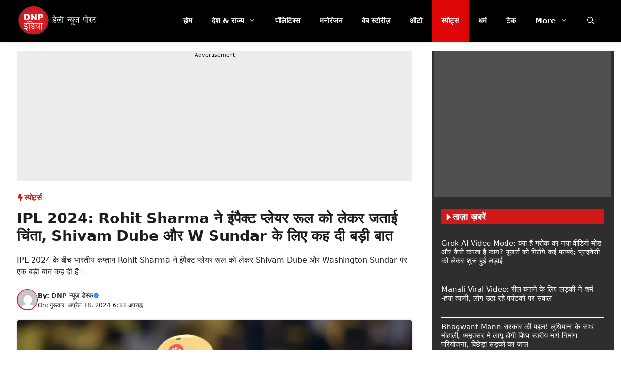

--- FILE ---
content_type: text/html; charset=UTF-8
request_url: https://www.dnpindiahindi.in/sports/ipl-2024-rohit-sharma-said-big-thing-for-raina-shivam-dubey-and-w-sundar-regarding-impact-player-rule/464080/
body_size: 28191
content:
<!DOCTYPE html><html lang="hi-IN"><head><meta charset="UTF-8"><meta name='robots' content='index, follow, max-image-preview:large, max-snippet:-1, max-video-preview:-1' /><link rel="preload" as="image" href="https://www.dnpindiahindi.in/wp-content/uploads/2024/04/IPL-_27_-1.webp" fetchpriority="high"><link rel="dns-prefetch" href="//fonts.googleapis.com"><link rel="dns-prefetch" href="//fonts.gstatic.com"><link rel="preconnect" href="https://fonts.googleapis.com"><link rel="preconnect" href="https://fonts.gstatic.com" crossorigin><meta name="viewport" content="width=device-width, initial-scale=1"><title>IPL 2024: Rohit Sharma ने इंपैक्ट प्लेयर रूल को लेकर जताई चिंता, Shivam Dube और W Sundar के लिए कह दी बड़ी बात</title><meta name="description" content="IPL 2024 के बीच भारतीय कप्तान Rohit Sharma ने इंपैक्ट प्लेयर रूल को लेकर Shivam Dube और Washington Sundar पर एक बड़ी बात कह दी है।" /><link rel="canonical" href="https://www.dnpindiahindi.in/sports/ipl-2024-rohit-sharma-said-big-thing-for-raina-shivam-dubey-and-w-sundar-regarding-impact-player-rule/464080/" /><meta property="og:locale" content="hi_IN" /><meta property="og:type" content="article" /><meta property="og:title" content="IPL 2024: Rohit Sharma ने इंपैक्ट प्लेयर रूल को लेकर जताई चिंता, Shivam Dube और W Sundar के लिए कह दी बड़ी बात" /><meta property="og:description" content="IPL 2024 के बीच भारतीय कप्तान Rohit Sharma ने इंपैक्ट प्लेयर रूल को लेकर Shivam Dube और Washington Sundar पर एक बड़ी बात कह दी है।" /><meta property="og:url" content="https://www.dnpindiahindi.in/sports/ipl-2024-rohit-sharma-said-big-thing-for-raina-shivam-dubey-and-w-sundar-regarding-impact-player-rule/464080/" /><meta property="og:site_name" content="DNP India Hindi" /><meta property="article:publisher" content="https://www.facebook.com/dnpindia.in/" /><meta property="article:published_time" content="2024-04-18T13:03:55+00:00" /><meta property="article:modified_time" content="2024-04-18T13:03:56+00:00" /><meta property="og:image" content="https://www.dnpindiahindi.in/wp-content/uploads/2024/04/IPL-_27_-1.webp" /><meta property="og:image:width" content="1200" /><meta property="og:image:height" content="800" /><meta property="og:image:type" content="image/webp" /><meta name="author" content="DNP न्यूज़ डेस्क" /><meta name="twitter:card" content="summary_large_image" /><meta name="twitter:creator" content="@newsdnpindia" /><meta name="twitter:site" content="@newsdnpindia" /> <script type="application/ld+json" class="yoast-schema-graph">{"@context":"https://schema.org","@graph":[{"@type":"NewsArticle","@id":"https://www.dnpindiahindi.in/sports/ipl-2024-rohit-sharma-said-big-thing-for-raina-shivam-dubey-and-w-sundar-regarding-impact-player-rule/464080/#article","isPartOf":{"@id":"https://www.dnpindiahindi.in/sports/ipl-2024-rohit-sharma-said-big-thing-for-raina-shivam-dubey-and-w-sundar-regarding-impact-player-rule/464080/"},"author":{"name":"DNP न्यूज़ डेस्क","@id":"https://www.dnpindiahindi.in/#/schema/person/218daca0d1d0ce0f5bdc4fd25740fc0d"},"headline":"IPL 2024: Rohit Sharma ने इंपैक्ट प्लेयर रूल को लेकर जताई चिंता, Shivam Dube और W Sundar के लिए कह दी बड़ी बात","datePublished":"2024-04-18T13:03:55+00:00","dateModified":"2024-04-18T13:03:56+00:00","mainEntityOfPage":{"@id":"https://www.dnpindiahindi.in/sports/ipl-2024-rohit-sharma-said-big-thing-for-raina-shivam-dubey-and-w-sundar-regarding-impact-player-rule/464080/"},"wordCount":47,"publisher":{"@id":"https://www.dnpindiahindi.in/#organization"},"image":{"@id":"https://www.dnpindiahindi.in/sports/ipl-2024-rohit-sharma-said-big-thing-for-raina-shivam-dubey-and-w-sundar-regarding-impact-player-rule/464080/#primaryimage"},"thumbnailUrl":"https://www.dnpindiahindi.in/wp-content/uploads/2024/04/IPL-_27_-1.webp","keywords":["IPL 2024","Rohit Sharma","Shivam Dube"],"articleSection":["स्पोर्ट्स"],"inLanguage":"hi-IN"},{"@type":"WebPage","@id":"https://www.dnpindiahindi.in/sports/ipl-2024-rohit-sharma-said-big-thing-for-raina-shivam-dubey-and-w-sundar-regarding-impact-player-rule/464080/","url":"https://www.dnpindiahindi.in/sports/ipl-2024-rohit-sharma-said-big-thing-for-raina-shivam-dubey-and-w-sundar-regarding-impact-player-rule/464080/","name":"IPL 2024: Rohit Sharma ने इंपैक्ट प्लेयर रूल को लेकर जताई चिंता, Shivam Dube और W Sundar के लिए कह दी बड़ी बात","isPartOf":{"@id":"https://www.dnpindiahindi.in/#website"},"primaryImageOfPage":{"@id":"https://www.dnpindiahindi.in/sports/ipl-2024-rohit-sharma-said-big-thing-for-raina-shivam-dubey-and-w-sundar-regarding-impact-player-rule/464080/#primaryimage"},"image":{"@id":"https://www.dnpindiahindi.in/sports/ipl-2024-rohit-sharma-said-big-thing-for-raina-shivam-dubey-and-w-sundar-regarding-impact-player-rule/464080/#primaryimage"},"thumbnailUrl":"https://www.dnpindiahindi.in/wp-content/uploads/2024/04/IPL-_27_-1.webp","datePublished":"2024-04-18T13:03:55+00:00","dateModified":"2024-04-18T13:03:56+00:00","description":"IPL 2024 के बीच भारतीय कप्तान Rohit Sharma ने इंपैक्ट प्लेयर रूल को लेकर Shivam Dube और Washington Sundar पर एक बड़ी बात कह दी है।","inLanguage":"hi-IN","potentialAction":[{"@type":"ReadAction","target":["https://www.dnpindiahindi.in/sports/ipl-2024-rohit-sharma-said-big-thing-for-raina-shivam-dubey-and-w-sundar-regarding-impact-player-rule/464080/"]}]},{"@type":"ImageObject","inLanguage":"hi-IN","@id":"https://www.dnpindiahindi.in/sports/ipl-2024-rohit-sharma-said-big-thing-for-raina-shivam-dubey-and-w-sundar-regarding-impact-player-rule/464080/#primaryimage","url":"https://www.dnpindiahindi.in/wp-content/uploads/2024/04/IPL-_27_-1.webp","contentUrl":"https://www.dnpindiahindi.in/wp-content/uploads/2024/04/IPL-_27_-1.webp","width":1200,"height":800,"caption":"Rohit Sharma and Rohit Sharma"},{"@type":"WebSite","@id":"https://www.dnpindiahindi.in/#website","url":"https://www.dnpindiahindi.in/","name":"DNP India Hindi","description":"ताजा हिंदी समाचार, Latest Hindi News, Breaking News","publisher":{"@id":"https://www.dnpindiahindi.in/#organization"},"potentialAction":[{"@type":"SearchAction","target":{"@type":"EntryPoint","urlTemplate":"https://www.dnpindiahindi.in/?s={search_term_string}"},"query-input":{"@type":"PropertyValueSpecification","valueRequired":true,"valueName":"search_term_string"}}],"inLanguage":"hi-IN"},{"@type":"Organization","@id":"https://www.dnpindiahindi.in/#organization","name":"DNP India Hindi","url":"https://www.dnpindiahindi.in/","logo":{"@type":"ImageObject","inLanguage":"hi-IN","@id":"https://www.dnpindiahindi.in/#/schema/logo/image/","url":"https://www.dnpindiahindi.in/wp-content/uploads/2023/07/logo-1.png","contentUrl":"https://www.dnpindiahindi.in/wp-content/uploads/2023/07/logo-1.png","width":100,"height":100,"caption":"DNP India Hindi"},"image":{"@id":"https://www.dnpindiahindi.in/#/schema/logo/image/"},"sameAs":["https://www.facebook.com/dnpindia.in/","https://x.com/newsdnpindia"]},{"@type":"Person","@id":"https://www.dnpindiahindi.in/#/schema/person/218daca0d1d0ce0f5bdc4fd25740fc0d","name":"DNP न्यूज़ डेस्क","image":{"@type":"ImageObject","inLanguage":"hi-IN","@id":"https://www.dnpindiahindi.in/#/schema/person/image/","url":"https://secure.gravatar.com/avatar/39e95d3d02eb6469ad4d2f90e05115dd?s=96&d=mm&r=g","contentUrl":"https://secure.gravatar.com/avatar/39e95d3d02eb6469ad4d2f90e05115dd?s=96&d=mm&r=g","caption":"DNP न्यूज़ डेस्क"},"description":"DNP न्यूज़ डेस्क उत्कृष्ट लेखकों एवं संपादकों का एक प्रशिक्षित समूह है. जो पिछले कई वर्षों से भारत और विदेश में होने वाली महत्वपूर्ण खबरों का विवरण और विश्लेषण करता है.उच्च और विश्वसनीय न्यूज नेटवर्क में डीएनपी हिन्दी की गिनती होती है. मीडिया समूह प्रतिदिन 24 घंटे की ताजातरीन खबरों को सत्यता के साथ लिखकर जनता तक पहुंचाने का कार्य निरंतर करता है","sameAs":["https://www.dnpindiahindi.in"],"url":"https://www.dnpindiahindi.in/author/dnp-news-desk/"}]}</script> <link rel='dns-prefetch' href='//www.googletagmanager.com' /><link rel='dns-prefetch' href='//pagead2.googlesyndication.com' /><link rel="alternate" type="application/rss+xml" title="DNP India Hindi &raquo; फ़ीड" href="https://www.dnpindiahindi.in/feed/" /><link rel="alternate" type="application/rss+xml" title="DNP India Hindi &raquo; स्टोरी फ़ीड" href="https://www.dnpindiahindi.in/web-stories/feed/"><link data-optimized="2" rel="stylesheet" href="https://www.dnpindiahindi.in/wp-content/litespeed/css/84219d719a384d08e0dbe34c433de867.css?ver=8de6f" /> <script src="https://www.dnpindiahindi.in/wp-includes/js/jquery/jquery.js?ver=3.7.1" id="jquery-core-js"></script> 
 <script src="https://www.googletagmanager.com/gtag/js?id=GT-NN6CL2H" id="google_gtagjs-js" async></script> <script id="google_gtagjs-js-after">window.dataLayer = window.dataLayer || [];function gtag(){dataLayer.push(arguments);}
gtag("set","linker",{"domains":["www.dnpindiahindi.in"]});
gtag("js", new Date());
gtag("set", "developer_id.dZTNiMT", true);
gtag("config", "GT-NN6CL2H");
 window._googlesitekit = window._googlesitekit || {}; window._googlesitekit.throttledEvents = []; window._googlesitekit.gtagEvent = (name, data) => { var key = JSON.stringify( { name, data } ); if ( !! window._googlesitekit.throttledEvents[ key ] ) { return; } window._googlesitekit.throttledEvents[ key ] = true; setTimeout( () => { delete window._googlesitekit.throttledEvents[ key ]; }, 5 ); gtag( "event", name, { ...data, event_source: "site-kit" } ); };</script> <link rel="alternate" title="oEmbed (JSON)" type="application/json+oembed" href="https://www.dnpindiahindi.in/wp-json/oembed/1.0/embed?url=https%3A%2F%2Fwww.dnpindiahindi.in%2Fsports%2Fipl-2024-rohit-sharma-said-big-thing-for-raina-shivam-dubey-and-w-sundar-regarding-impact-player-rule%2F464080%2F" /><link rel="alternate" title="oEmbed (XML)" type="text/xml+oembed" href="https://www.dnpindiahindi.in/wp-json/oembed/1.0/embed?url=https%3A%2F%2Fwww.dnpindiahindi.in%2Fsports%2Fipl-2024-rohit-sharma-said-big-thing-for-raina-shivam-dubey-and-w-sundar-regarding-impact-player-rule%2F464080%2F&#038;format=xml" /><meta name="generator" content="Site Kit by Google 1.170.0" /><meta name="google-adsense-platform-account" content="ca-host-pub-2644536267352236"><meta name="google-adsense-platform-domain" content="sitekit.withgoogle.com"><link rel="amphtml" href="https://www.dnpindiahindi.in/sports/ipl-2024-rohit-sharma-said-big-thing-for-raina-shivam-dubey-and-w-sundar-regarding-impact-player-rule/464080/?amp=1">
 <script async src="https://pagead2.googlesyndication.com/pagead/js/adsbygoogle.js?client=ca-pub-7895468364101786&amp;host=ca-host-pub-2644536267352236" crossorigin="anonymous"></script> <link rel="icon" href="https://www.dnpindiahindi.in/wp-content/uploads/2023/05/DNP-Fav-icon-1.png" sizes="32x32" /><link rel="icon" href="https://www.dnpindiahindi.in/wp-content/uploads/2023/05/DNP-Fav-icon-1.png" sizes="192x192" /><link rel="apple-touch-icon" href="https://www.dnpindiahindi.in/wp-content/uploads/2023/05/DNP-Fav-icon-1.png" /><meta name="msapplication-TileImage" content="https://www.dnpindiahindi.in/wp-content/uploads/2023/05/DNP-Fav-icon-1.png" /> <script type="application/ld+json" class="gnpub-schema-markup-output">{"@context":"https:\/\/schema.org\/","@type":"NewsArticle","@id":"https:\/\/www.dnpindiahindi.in\/sports\/ipl-2024-rohit-sharma-said-big-thing-for-raina-shivam-dubey-and-w-sundar-regarding-impact-player-rule\/464080\/#newsarticle","url":"https:\/\/www.dnpindiahindi.in\/sports\/ipl-2024-rohit-sharma-said-big-thing-for-raina-shivam-dubey-and-w-sundar-regarding-impact-player-rule\/464080\/","image":{"@type":"ImageObject","url":"https:\/\/www.dnpindiahindi.in\/wp-content\/uploads\/2024\/04\/IPL-_27_-1-100x100.webp","width":100,"height":100},"headline":"IPL 2024: Rohit Sharma \u0928\u0947 \u0907\u0902\u092a\u0948\u0915\u094d\u091f \u092a\u094d\u0932\u0947\u092f\u0930 \u0930\u0942\u0932 \u0915\u094b \u0932\u0947\u0915\u0930 \u091c\u0924\u093e\u0908 \u091a\u093f\u0902\u0924\u093e, Shivam Dube \u0914\u0930 W Sundar \u0915\u0947 \u0932\u093f\u090f \u0915\u0939 \u0926\u0940 \u092c\u0921\u093c\u0940 \u092c\u093e\u0924","mainEntityOfPage":"https:\/\/www.dnpindiahindi.in\/sports\/ipl-2024-rohit-sharma-said-big-thing-for-raina-shivam-dubey-and-w-sundar-regarding-impact-player-rule\/464080\/","datePublished":"2024-04-18T18:33:55+05:30","dateModified":"2024-04-18T18:33:56+05:30","description":"IPL 2024 \u0915\u0947 \u092c\u0940\u091a \u092d\u093e\u0930\u0924\u0940\u092f \u0915\u092a\u094d\u0924\u093e\u0928 Rohit Sharma \u0928\u0947 \u0907\u0902\u092a\u0948\u0915\u094d\u091f \u092a\u094d\u0932\u0947\u092f\u0930 \u0930\u0942\u0932 \u0915\u094b \u0932\u0947\u0915\u0930 Shivam Dube \u0914\u0930 Washington Sundar \u092a\u0930 \u090f\u0915 \u092c\u0921\u093c\u0940 \u092c\u093e\u0924 \u0915\u0939 \u0926\u0940 \u0939\u0948\u0964","articleSection":"\u0938\u094d\u092a\u094b\u0930\u094d\u091f\u094d\u0938","articleBody":"IPL 2024: \u092d\u093e\u0930\u0924 \u092e\u0947\u0902 \u0906\u091c\u0915\u0932 IPL \u0915\u093e \u0924\u094d\u092f\u094b\u0939\u093e\u0930 \u091a\u0932 \u0930\u0939\u093e \u0939\u0948 \u0914\u0930 \u0938\u092d\u0940 \u092a\u094d\u0932\u0947\u092f\u0930\u094d\u0938 \u0907\u0938\u092e\u0947\u0902 \u0932\u0917\u0947 \u0939\u0941\u090f \u0939\u0948\u0902\u0964 \u0907\u0938\u0940 \u092c\u0940\u091a \u092d\u093e\u0930\u0924\u0940\u092f \u0915\u092a\u094d\u0924\u093e\u0928 Rohit Sharma \u0928\u0947 Shivam Dube \u0914\u0930 Washington Sundar \u0915\u094b \u0932\u0947\u0915\u0930 \u090f\u0915 \u092c\u0921\u093c\u0940 \u092c\u093e\u0924 \u0915\u0939 \u0926\u0940 \u0939\u0948\u0964 \u0909\u0928\u094d\u0939\u094b\u0902\u0928\u0947 \u092f\u0939 \u092c\u093e\u0924 \u0915\u094d\u0932\u092c \u092a\u094d\u0930\u0947\u092f\u0930\u0940 \u092a\u0949\u0921\u0915\u093e\u0938\u094d\u091f \u092e\u0947\u0902 \u092a\u0942\u0930\u094d\u0935 \u0915\u094d\u0930\u093f\u0915\u0947\u091f\u0930\u094d\u0938 \u090f\u0921\u092e \u0917\u093f\u0932\u0915\u094d\u0930\u093f\u0938\u094d\u091f \u0914\u0930 \u092e\u093e\u0907\u0915\u0932 \u0935\u0949\u0928 \u0938\u0947 \u092c\u093e\u0924 \u0915\u0930\u0924\u0947 \u0939\u0941\u090f IPL \u0915\u0947 \u0907\u092e\u094d\u092a\u0948\u0915\u094d\u091f \u092a\u094d\u0932\u0947\u092f\u0930\u094d\u0938 \u0930\u0942\u0932 \u092a\u0930 \u091a\u093f\u0902\u0924\u093e \u091c\u0924\u093e\u0924\u0947 \u0939\u0941\u090f \u0915\u0939\u093e\u0964\n\n\n\n\u092e\u0948\u0902 \u0907\u092e\u094d\u092a\u0948\u0915\u094d\u091f \u092a\u094d\u0932\u0947\u092f\u0930\u094d\u0938 \u0915\u0947 \u092a\u0915\u094d\u0937 \u092e\u0947\u0902 \u0928\u0939\u0940\u0902: Rohit Sharma\n\n\n\n        View this post on Instagram            A post shared by Cricbuzz (@cricbuzzofficial)\n\n\n\n\n\u0939\u093f\u091f\u092e\u0948\u0928 \u0928\u0947 \u092a\u0949\u0921\u0915\u093e\u0938\u094d\u091f \u092e\u0947\u0902 \u092c\u093e\u0924 \u0915\u0930\u0924\u0947 \u0939\u0941\u090f \u0915\u0939\u093e \u0915\u093f \u0935\u0939 IPL \u0915\u0947 \u0907\u092e\u094d\u092a\u0948\u0915\u094d\u091f \u092a\u094d\u0932\u0947\u092f\u0930\u094d\u0938 \u0930\u0942\u0932 \u0915\u0947 \u092a\u0915\u094d\u0937 \u092e\u0947\u0902 \u0928\u0939\u0940\u0902 \u0939\u0942\u0902 \u0915\u094d\u092f\u094b\u0902\u0915\u093f \u092f\u0939 \u0905\u091a\u094d\u091b\u0947 \u0911\u0932\u0930\u093e\u0909\u0902\u0921\u0930\u094d\u0938 \u0915\u0947 \u092a\u0930\u092b\u0949\u0930\u094d\u092e\u0947\u0902\u0938 \u0905\u092c \u0938\u0940\u092e\u093f\u0924 \u0939\u094b \u0917\u090f \u0939\u0948\u0964 \u0930\u094b\u0939\u093f\u0924 \u0928\u0947 \u0917\u093f\u0932\u0915\u094d\u0930\u093f\u0938\u094d\u091f \u0938\u0947 \u0915\u0939\u093e, \"\u0915\u094d\u0930\u093f\u0915\u0947\u091f 11 \u092a\u094d\u0932\u0947\u092f\u0930\u094d\u0938 \u0915\u0947 \u0926\u094d\u0935\u093e\u0930\u093e \u0916\u0947\u0932\u093e \u091c\u093e\u0924\u093e \u0939\u0948, 12 \u0928\u0939\u0940\u0902\u0964 \u092f\u0939 \u0930\u0942\u0932 \u092a\u094d\u0932\u0947\u092f\u0930\u094d\u0938 \u0915\u094b \u0909\u0928\u0915\u093e \u0938\u0939\u0940 \u092a\u0930\u092b\u0949\u0930\u094d\u092e\u0947\u0902\u0938 \u0926\u0947\u0928\u0947 \u0938\u0947 \u0930\u094b\u0915 \u0930\u0939\u093e \u0939\u0948\u0964\"\n\n\n\nShivam Dube \u0914\u0930 Washington Sundar \u091c\u0948\u0938\u0947 \u0916\u093f\u0932\u093e\u0921\u093c\u093f\u092f\u094b\u0902 \u0915\u094b \u0915\u0930 \u0926\u093f\u092f\u093e \u0939\u0948 \u0938\u0940\u092e\u093f\u0924\n\n\n\n\u092d\u093e\u0930\u0924\u0940\u092f \u0915\u092a\u094d\u0924\u093e\u0928 \u0928\u0947 \u092a\u0949\u0921\u0915\u093e\u0938\u094d\u091f \u092e\u0947\u0902 \u0906\u0917\u0947 \u0915\u0939\u093e \u0915\u093f \u0907\u0938 \u0930\u0942\u0932 \u0928\u0947 Shivam Dube \u0914\u0930 Washington Sundar \u091c\u0948\u0938\u0947 \u0936\u093e\u0928\u0926\u093e\u0930 \u0916\u093f\u0932\u093e\u0921\u093c\u093f\u092f\u094b\u0902 \u0915\u094b \u0909\u0928\u0915\u093e \u092c\u0947\u0938\u094d\u091f \u0926\u0947\u0928\u0947 \u0938\u0947 \u0930\u094b\u0915 \u0926\u093f\u092f\u093e \u0939\u0948\u0964 \u0906\u092a\u0915\u094b \u092c\u0924\u093e \u0926\u0947\u0902, \u092d\u093e\u0930\u0924\u0940\u092f \u0938\u0947\u0932\u0947\u0915\u094d\u091f\u0930\u094d\u0938 \u0915\u093e \u0906\u091c\u0915\u0932 \u0926\u0942\u092c\u0947 \u091c\u0948\u0938\u0947 \u0916\u093f\u0932\u093e\u0921\u093c\u093f\u092f\u094b\u0902 \u092a\u0930 \u0916\u093e\u0938\u093e \u0928\u091c\u093c\u0930 \u0939\u0948, \u0932\u0947\u0915\u093f\u0928 \u0907\u0902\u092a\u0948\u0915\u094d\u091f \u092a\u094d\u0932\u0947\u092f\u0930\u094d\u0938 \u0930\u0942\u0932 \u0915\u0947 \u0915\u093e\u0930\u0923 \u0909\u0928\u094d\u0939\u0947\u0902 \u0938\u0947\u0932\u0947\u0915\u094d\u0936\u0928 \u092e\u0947\u0902 \u0915\u0920\u093f\u0928\u093e\u0908 \u0939\u094b \u0930\u0939\u0940 \u0939\u0948\u0964 \n\n\n\n\u0907\u0902\u092a\u0948\u0915\u094d\u091f \u092a\u094d\u0932\u0947\u092f\u0930 \u0930\u0942\u0932 IPL \u0915\u0947 16\u0935\u0947\u0902 \u0938\u0940\u091c\u0928 2023 \u092e\u0947\u0902 \u0932\u093e\u0917\u0942 \u0915\u093f\u092f\u093e \u0917\u092f\u093e \u0925\u093e\u0964 \u0907\u0938 \u0930\u0942\u0932 \u0915\u0947 \u0924\u0939\u0924 \u091f\u0940\u092e \u092e\u0947\u0902 11 \u0916\u093f\u0932\u093e\u0921\u093c\u093f\u092f\u094b\u0902 \u0915\u0947 \u0905\u0932\u093e\u0935\u093e 12\u0935\u093e\u0902 \u0916\u093f\u0932\u093e\u0921\u093c\u0940 \u092d\u0940 \u0907\u0902\u092a\u0948\u0915\u094d\u091f \u092f\u093e \u0938\u092c\u094d\u0938\u094d\u091f\u0940\u091f\u094d\u092f\u0942\u091a \u0915\u0947 \u0924\u094c\u0930 \u092a\u0930 \u0906\u0924\u093e \u0939\u0948\u0964\n\n\n\n\u0926\u0947\u0936 \u0914\u0930 \u0926\u0941\u0928\u093f\u092f\u093e \u0915\u0940 \u0924\u092e\u093e\u092e \u0916\u092c\u0930\u094b\u0902 \u0915\u0947 \u0932\u093f\u090f \u0939\u092e\u093e\u0930\u093e\u00a0YouTube Channel \u2018DNP INDIA\u2019\u00a0\u0915\u094b \u0905\u092d\u0940 subscribe \u0915\u0930\u0947\u0902\u0964\u0906\u092a\u00a0\u0939\u092e\u0947\u0902\u00a0FACEBOOK,\u00a0INSTAGRAM\u00a0\u0914\u0930\u00a0TWITTER\u00a0\u092a\u0930 \u092d\u0940 \u092b\u0949\u0932\u094b \u0915\u0930 \u0938\u0915\u0924\u0947 \u0939\u0948\u0902\u0964\u00a0","keywords":"IPL 2024, Rohit Sharma, Shivam Dube, ","name":"IPL 2024: Rohit Sharma \u0928\u0947 \u0907\u0902\u092a\u0948\u0915\u094d\u091f \u092a\u094d\u0932\u0947\u092f\u0930 \u0930\u0942\u0932 \u0915\u094b \u0932\u0947\u0915\u0930 \u091c\u0924\u093e\u0908 \u091a\u093f\u0902\u0924\u093e, Shivam Dube \u0914\u0930 W Sundar \u0915\u0947 \u0932\u093f\u090f \u0915\u0939 \u0926\u0940 \u092c\u0921\u093c\u0940 \u092c\u093e\u0924","thumbnailUrl":"https:\/\/www.dnpindiahindi.in\/wp-content\/uploads\/2024\/04\/IPL-_27_-1-100x100.webp","wordCount":278,"timeRequired":"PT1M14S","mainEntity":{"@type":"WebPage","@id":"https:\/\/www.dnpindiahindi.in\/sports\/ipl-2024-rohit-sharma-said-big-thing-for-raina-shivam-dubey-and-w-sundar-regarding-impact-player-rule\/464080\/"},"author":{"@type":"Person","name":"DNP \u0928\u094d\u092f\u0942\u095b \u0921\u0947\u0938\u094d\u0915","description":"DNP \u0928\u094d\u092f\u0942\u095b \u0921\u0947\u0938\u094d\u0915 \u0909\u0924\u094d\u0915\u0943\u0937\u094d\u091f \u0932\u0947\u0916\u0915\u094b\u0902 \u090f\u0935\u0902 \u0938\u0902\u092a\u093e\u0926\u0915\u094b\u0902 \u0915\u093e \u090f\u0915 \u092a\u094d\u0930\u0936\u093f\u0915\u094d\u0937\u093f\u0924 \u0938\u092e\u0942\u0939 \u0939\u0948. \u091c\u094b \u092a\u093f\u091b\u0932\u0947 \u0915\u0908 \u0935\u0930\u094d\u0937\u094b\u0902 \u0938\u0947 \u092d\u093e\u0930\u0924 \u0914\u0930 \u0935\u093f\u0926\u0947\u0936 \u092e\u0947\u0902 \u0939\u094b\u0928\u0947 \u0935\u093e\u0932\u0940 \u092e\u0939\u0924\u094d\u0935\u092a\u0942\u0930\u094d\u0923 \u0916\u092c\u0930\u094b\u0902 \u0915\u093e \u0935\u093f\u0935\u0930\u0923 \u0914\u0930 \u0935\u093f\u0936\u094d\u0932\u0947\u0937\u0923 \u0915\u0930\u0924\u093e \u0939\u0948.\u0909\u091a\u094d\u091a \u0914\u0930 \u0935\u093f\u0936\u094d\u0935\u0938\u0928\u0940\u092f \u0928\u094d\u092f\u0942\u091c \u0928\u0947\u091f\u0935\u0930\u094d\u0915 \u092e\u0947\u0902 \u0921\u0940\u090f\u0928\u092a\u0940 \u0939\u093f\u0928\u094d\u0926\u0940 \u0915\u0940 \u0917\u093f\u0928\u0924\u0940 \u0939\u094b\u0924\u0940 \u0939\u0948. \u092e\u0940\u0921\u093f\u092f\u093e \u0938\u092e\u0942\u0939 \u092a\u094d\u0930\u0924\u093f\u0926\u093f\u0928 24 \u0918\u0902\u091f\u0947 \u0915\u0940 \u0924\u093e\u091c\u093e\u0924\u0930\u0940\u0928 \u0916\u092c\u0930\u094b\u0902 \u0915\u094b \u0938\u0924\u094d\u092f\u0924\u093e \u0915\u0947 \u0938\u093e\u0925 \u0932\u093f\u0916\u0915\u0930 \u091c\u0928\u0924\u093e \u0924\u0915 \u092a\u0939\u0941\u0902\u091a\u093e\u0928\u0947 \u0915\u093e \u0915\u093e\u0930\u094d\u092f \u0928\u093f\u0930\u0902\u0924\u0930 \u0915\u0930\u0924\u093e \u0939\u0948","url":"https:\/\/www.dnpindiahindi.in\/author\/dnp-news-desk\/","sameAs":["https:\/\/www.dnpindiahindi.in"],"image":{"@type":"ImageObject","url":"https:\/\/secure.gravatar.com\/avatar\/39e95d3d02eb6469ad4d2f90e05115dd?s=96&d=mm&r=g","height":96,"width":96}},"editor":{"@type":"Person","name":"DNP \u0928\u094d\u092f\u0942\u095b \u0921\u0947\u0938\u094d\u0915","description":"DNP \u0928\u094d\u092f\u0942\u095b \u0921\u0947\u0938\u094d\u0915 \u0909\u0924\u094d\u0915\u0943\u0937\u094d\u091f \u0932\u0947\u0916\u0915\u094b\u0902 \u090f\u0935\u0902 \u0938\u0902\u092a\u093e\u0926\u0915\u094b\u0902 \u0915\u093e \u090f\u0915 \u092a\u094d\u0930\u0936\u093f\u0915\u094d\u0937\u093f\u0924 \u0938\u092e\u0942\u0939 \u0939\u0948. \u091c\u094b \u092a\u093f\u091b\u0932\u0947 \u0915\u0908 \u0935\u0930\u094d\u0937\u094b\u0902 \u0938\u0947 \u092d\u093e\u0930\u0924 \u0914\u0930 \u0935\u093f\u0926\u0947\u0936 \u092e\u0947\u0902 \u0939\u094b\u0928\u0947 \u0935\u093e\u0932\u0940 \u092e\u0939\u0924\u094d\u0935\u092a\u0942\u0930\u094d\u0923 \u0916\u092c\u0930\u094b\u0902 \u0915\u093e \u0935\u093f\u0935\u0930\u0923 \u0914\u0930 \u0935\u093f\u0936\u094d\u0932\u0947\u0937\u0923 \u0915\u0930\u0924\u093e \u0939\u0948.\u0909\u091a\u094d\u091a \u0914\u0930 \u0935\u093f\u0936\u094d\u0935\u0938\u0928\u0940\u092f \u0928\u094d\u092f\u0942\u091c \u0928\u0947\u091f\u0935\u0930\u094d\u0915 \u092e\u0947\u0902 \u0921\u0940\u090f\u0928\u092a\u0940 \u0939\u093f\u0928\u094d\u0926\u0940 \u0915\u0940 \u0917\u093f\u0928\u0924\u0940 \u0939\u094b\u0924\u0940 \u0939\u0948. \u092e\u0940\u0921\u093f\u092f\u093e \u0938\u092e\u0942\u0939 \u092a\u094d\u0930\u0924\u093f\u0926\u093f\u0928 24 \u0918\u0902\u091f\u0947 \u0915\u0940 \u0924\u093e\u091c\u093e\u0924\u0930\u0940\u0928 \u0916\u092c\u0930\u094b\u0902 \u0915\u094b \u0938\u0924\u094d\u092f\u0924\u093e \u0915\u0947 \u0938\u093e\u0925 \u0932\u093f\u0916\u0915\u0930 \u091c\u0928\u0924\u093e \u0924\u0915 \u092a\u0939\u0941\u0902\u091a\u093e\u0928\u0947 \u0915\u093e \u0915\u093e\u0930\u094d\u092f \u0928\u093f\u0930\u0902\u0924\u0930 \u0915\u0930\u0924\u093e \u0939\u0948","url":"https:\/\/www.dnpindiahindi.in\/author\/dnp-news-desk\/","sameAs":["https:\/\/www.dnpindiahindi.in"],"image":{"@type":"ImageObject","url":"https:\/\/secure.gravatar.com\/avatar\/39e95d3d02eb6469ad4d2f90e05115dd?s=96&d=mm&r=g","height":96,"width":96}}}</script> </head><body class="post-template-default single single-post postid-464080 single-format-standard wp-custom-logo wp-embed-responsive post-image-below-header post-image-aligned-center slideout-enabled slideout-mobile sticky-menu-fade sticky-enabled mobile-sticky-menu mobile-header mobile-header-logo mobile-header-sticky right-sidebar nav-below-header separate-containers header-aligned-left dropdown-hover featured-image-active" itemtype="https://schema.org/Blog" itemscope>
<a class="screen-reader-text skip-link" href="#content" title="Skip to content">Skip to content</a><nav id="mobile-header" itemtype="https://schema.org/SiteNavigationElement" itemscope class="main-navigation mobile-header-navigation has-branding has-sticky-branding has-menu-bar-items"><div class="inside-navigation grid-container grid-parent"><div class="site-logo mobile-header-logo">
<a href="https://www.dnpindiahindi.in/" title="DNP India Hindi" rel="home">
<img src="https://www.dnpindiahindi.in/wp-content/uploads/2023/10/DNP-Logo_hindi_whitexside-180.png" alt="DNP India Hindi" class="is-logo-image" width="300" height="117" />
</a></div>					<button class="menu-toggle" aria-controls="mobile-menu" aria-expanded="false">
<span class="gp-icon icon-menu-bars"><svg viewBox="0 0 512 512" aria-hidden="true" xmlns="http://www.w3.org/2000/svg" width="1em" height="1em"><path d="M0 96c0-13.255 10.745-24 24-24h464c13.255 0 24 10.745 24 24s-10.745 24-24 24H24c-13.255 0-24-10.745-24-24zm0 160c0-13.255 10.745-24 24-24h464c13.255 0 24 10.745 24 24s-10.745 24-24 24H24c-13.255 0-24-10.745-24-24zm0 160c0-13.255 10.745-24 24-24h464c13.255 0 24 10.745 24 24s-10.745 24-24 24H24c-13.255 0-24-10.745-24-24z" /></svg><svg viewBox="0 0 512 512" aria-hidden="true" xmlns="http://www.w3.org/2000/svg" width="1em" height="1em"><path d="M71.029 71.029c9.373-9.372 24.569-9.372 33.942 0L256 222.059l151.029-151.03c9.373-9.372 24.569-9.372 33.942 0 9.372 9.373 9.372 24.569 0 33.942L289.941 256l151.03 151.029c9.372 9.373 9.372 24.569 0 33.942-9.373 9.372-24.569 9.372-33.942 0L256 289.941l-151.029 151.03c-9.373 9.372-24.569 9.372-33.942 0-9.372-9.373-9.372-24.569 0-33.942L222.059 256 71.029 104.971c-9.372-9.373-9.372-24.569 0-33.942z" /></svg></span><span class="screen-reader-text">Menu</span>					</button><div id="mobile-menu" class="main-nav"><ul id="menu-header-menu" class=" menu sf-menu"><li id="menu-item-2740" class="menu-item menu-item-type-custom menu-item-object-custom menu-item-home menu-item-2740"><a href="https://www.dnpindiahindi.in/">होम</a></li><li id="menu-item-2742" class="menu-item menu-item-type-taxonomy menu-item-object-category menu-item-has-children menu-item-2742"><a href="https://www.dnpindiahindi.in/category/country-state/">देश &amp; राज्य<span role="presentation" class="dropdown-menu-toggle"><span class="gp-icon icon-arrow"><svg viewBox="0 0 330 512" aria-hidden="true" xmlns="http://www.w3.org/2000/svg" width="1em" height="1em"><path d="M305.913 197.085c0 2.266-1.133 4.815-2.833 6.514L171.087 335.593c-1.7 1.7-4.249 2.832-6.515 2.832s-4.815-1.133-6.515-2.832L26.064 203.599c-1.7-1.7-2.832-4.248-2.832-6.514s1.132-4.816 2.832-6.515l14.162-14.163c1.7-1.699 3.966-2.832 6.515-2.832 2.266 0 4.815 1.133 6.515 2.832l111.316 111.317 111.316-111.317c1.7-1.699 4.249-2.832 6.515-2.832s4.815 1.133 6.515 2.832l14.162 14.163c1.7 1.7 2.833 4.249 2.833 6.515z" /></svg></span></span></a><ul class="sub-menu"><li id="menu-item-113938" class="menu-item menu-item-type-taxonomy menu-item-object-category menu-item-113938"><a href="https://www.dnpindiahindi.in/category/country-state/delhi/">दिल्ली</a></li><li id="menu-item-380739" class="menu-item menu-item-type-taxonomy menu-item-object-category menu-item-380739"><a href="https://www.dnpindiahindi.in/category/country-state/haryana/">हरियाणा</a></li><li id="menu-item-46438" class="menu-item menu-item-type-taxonomy menu-item-object-category menu-item-46438"><a href="https://www.dnpindiahindi.in/category/country-state/madhya-pradesh/">मध्य प्रदेश</a></li><li id="menu-item-46440" class="menu-item menu-item-type-taxonomy menu-item-object-category menu-item-46440"><a href="https://www.dnpindiahindi.in/category/country-state/punjab/">पंजाब</a></li><li id="menu-item-46439" class="menu-item menu-item-type-taxonomy menu-item-object-category menu-item-46439"><a href="https://www.dnpindiahindi.in/category/country-state/rajasthan/">राजस्थान</a></li><li id="menu-item-46436" class="menu-item menu-item-type-taxonomy menu-item-object-category menu-item-46436"><a href="https://www.dnpindiahindi.in/category/country-state/uttar-pradesh/">उत्तर प्रदेश</a></li><li id="menu-item-46437" class="menu-item menu-item-type-taxonomy menu-item-object-category menu-item-46437"><a href="https://www.dnpindiahindi.in/category/country-state/uttarakhand/">उत्तराखंड</a></li></ul></li><li id="menu-item-2743" class="menu-item menu-item-type-taxonomy menu-item-object-category menu-item-2743"><a href="https://www.dnpindiahindi.in/category/politics/">पॉलिटिक्स</a></li><li id="menu-item-2741" class="menu-item menu-item-type-taxonomy menu-item-object-category menu-item-2741"><a href="https://www.dnpindiahindi.in/category/entertainment/">मनोरंजन</a></li><li id="menu-item-314714" class="menu-item menu-item-type-post_type_archive menu-item-object-web-story menu-item-314714"><a href="https://www.dnpindiahindi.in/web-stories/">वेब स्टोरीज़</a></li><li id="menu-item-213342" class="menu-item menu-item-type-taxonomy menu-item-object-category menu-item-213342"><a href="https://www.dnpindiahindi.in/category/auto/">ऑटो</a></li><li id="menu-item-2746" class="menu-item menu-item-type-taxonomy menu-item-object-category current-post-ancestor current-menu-parent current-post-parent menu-item-2746"><a href="https://www.dnpindiahindi.in/category/sports/">स्पोर्ट्स</a></li><li id="menu-item-190092" class="menu-item menu-item-type-taxonomy menu-item-object-category menu-item-190092"><a href="https://www.dnpindiahindi.in/category/dharm/">धर्म</a></li><li id="menu-item-2744" class="menu-item menu-item-type-taxonomy menu-item-object-category menu-item-2744"><a href="https://www.dnpindiahindi.in/category/tech/">टेक</a></li><li id="menu-item-186059" class="menu-item menu-item-type-custom menu-item-object-custom menu-item-has-children menu-item-186059"><a href="#">More<span role="presentation" class="dropdown-menu-toggle"><span class="gp-icon icon-arrow"><svg viewBox="0 0 330 512" aria-hidden="true" xmlns="http://www.w3.org/2000/svg" width="1em" height="1em"><path d="M305.913 197.085c0 2.266-1.133 4.815-2.833 6.514L171.087 335.593c-1.7 1.7-4.249 2.832-6.515 2.832s-4.815-1.133-6.515-2.832L26.064 203.599c-1.7-1.7-2.832-4.248-2.832-6.514s1.132-4.816 2.832-6.515l14.162-14.163c1.7-1.699 3.966-2.832 6.515-2.832 2.266 0 4.815 1.133 6.515 2.832l111.316 111.317 111.316-111.317c1.7-1.699 4.249-2.832 6.515-2.832s4.815 1.133 6.515 2.832l14.162 14.163c1.7 1.7 2.833 4.249 2.833 6.515z" /></svg></span></span></a><ul class="sub-menu"><li id="menu-item-2747" class="menu-item menu-item-type-taxonomy menu-item-object-category menu-item-2747"><a href="https://www.dnpindiahindi.in/category/viral-post/">Viral खबर</a></li><li id="menu-item-3753" class="menu-item menu-item-type-taxonomy menu-item-object-category menu-item-3753"><a href="https://www.dnpindiahindi.in/category/lifestyle/">लाइफ़स्टाइल</a></li><li id="menu-item-2751" class="menu-item menu-item-type-taxonomy menu-item-object-category menu-item-2751"><a href="https://www.dnpindiahindi.in/category/videsh/">विदेश</a></li><li id="menu-item-3754" class="menu-item menu-item-type-taxonomy menu-item-object-category menu-item-3754"><a href="https://www.dnpindiahindi.in/category/health/">हेल्थ</a></li><li id="menu-item-2749" class="menu-item menu-item-type-taxonomy menu-item-object-category menu-item-2749"><a href="https://www.dnpindiahindi.in/category/astrology/">एस्ट्रोलॉजी</a></li><li id="menu-item-2748" class="menu-item menu-item-type-taxonomy menu-item-object-category menu-item-2748"><a href="https://www.dnpindiahindi.in/category/education-career/">एजुकेशन &amp; करिअर</a></li><li id="menu-item-2750" class="menu-item menu-item-type-taxonomy menu-item-object-category menu-item-2750"><a href="https://www.dnpindiahindi.in/category/business/">बिज़नेस</a></li></ul></li></ul></div><div class="menu-bar-items">	<span class="menu-bar-item">
<a href="#" role="button" aria-label="Open search" aria-haspopup="dialog" aria-controls="gp-search" data-gpmodal-trigger="gp-search"><span class="gp-icon icon-search"><svg viewBox="0 0 512 512" aria-hidden="true" xmlns="http://www.w3.org/2000/svg" width="1em" height="1em"><path fill-rule="evenodd" clip-rule="evenodd" d="M208 48c-88.366 0-160 71.634-160 160s71.634 160 160 160 160-71.634 160-160S296.366 48 208 48zM0 208C0 93.125 93.125 0 208 0s208 93.125 208 208c0 48.741-16.765 93.566-44.843 129.024l133.826 134.018c9.366 9.379 9.355 24.575-.025 33.941-9.379 9.366-24.575 9.355-33.941-.025L337.238 370.987C301.747 399.167 256.839 416 208 416 93.125 416 0 322.875 0 208z" /></svg><svg viewBox="0 0 512 512" aria-hidden="true" xmlns="http://www.w3.org/2000/svg" width="1em" height="1em"><path d="M71.029 71.029c9.373-9.372 24.569-9.372 33.942 0L256 222.059l151.029-151.03c9.373-9.372 24.569-9.372 33.942 0 9.372 9.373 9.372 24.569 0 33.942L289.941 256l151.03 151.029c9.372 9.373 9.372 24.569 0 33.942-9.373 9.372-24.569 9.372-33.942 0L256 289.941l-151.029 151.03c-9.373 9.372-24.569 9.372-33.942 0-9.372-9.373-9.372-24.569 0-33.942L222.059 256 71.029 104.971c-9.372-9.373-9.372-24.569 0-33.942z" /></svg></span></a>
</span></div></div></nav><nav class="has-branding main-navigation nav-align-right has-menu-bar-items sub-menu-right" id="site-navigation" aria-label="Primary"  itemtype="https://schema.org/SiteNavigationElement" itemscope><div class="inside-navigation grid-container"><div class="navigation-branding"><div class="site-logo">
<a href="https://www.dnpindiahindi.in/" title="DNP India Hindi" rel="home">
<img  class="header-image is-logo-image" alt="DNP India Hindi" src="https://www.dnpindiahindi.in/wp-content/uploads/2023/10/cropped-DNP-Logo_hindi_whitexside-180.png" title="DNP India Hindi" srcset="https://www.dnpindiahindi.in/wp-content/uploads/2023/10/cropped-DNP-Logo_hindi_whitexside-180.png 1x, https://www.dnpindiahindi.in/wp-content/uploads/2023/10/cropped-DNP-Logo_hindi_whitexside-180.png 2x" width="300" height="117" />
</a></div></div>				<button class="menu-toggle" aria-controls="generate-slideout-menu" aria-expanded="false">
<span class="gp-icon icon-menu-bars"><svg viewBox="0 0 512 512" aria-hidden="true" xmlns="http://www.w3.org/2000/svg" width="1em" height="1em"><path d="M0 96c0-13.255 10.745-24 24-24h464c13.255 0 24 10.745 24 24s-10.745 24-24 24H24c-13.255 0-24-10.745-24-24zm0 160c0-13.255 10.745-24 24-24h464c13.255 0 24 10.745 24 24s-10.745 24-24 24H24c-13.255 0-24-10.745-24-24zm0 160c0-13.255 10.745-24 24-24h464c13.255 0 24 10.745 24 24s-10.745 24-24 24H24c-13.255 0-24-10.745-24-24z" /></svg><svg viewBox="0 0 512 512" aria-hidden="true" xmlns="http://www.w3.org/2000/svg" width="1em" height="1em"><path d="M71.029 71.029c9.373-9.372 24.569-9.372 33.942 0L256 222.059l151.029-151.03c9.373-9.372 24.569-9.372 33.942 0 9.372 9.373 9.372 24.569 0 33.942L289.941 256l151.03 151.029c9.372 9.373 9.372 24.569 0 33.942-9.373 9.372-24.569 9.372-33.942 0L256 289.941l-151.029 151.03c-9.373 9.372-24.569 9.372-33.942 0-9.372-9.373-9.372-24.569 0-33.942L222.059 256 71.029 104.971c-9.372-9.373-9.372-24.569 0-33.942z" /></svg></span><span class="screen-reader-text">Menu</span>				</button><div id="primary-menu" class="main-nav"><ul id="menu-header-menu-1" class=" menu sf-menu"><li class="menu-item menu-item-type-custom menu-item-object-custom menu-item-home menu-item-2740"><a href="https://www.dnpindiahindi.in/">होम</a></li><li class="menu-item menu-item-type-taxonomy menu-item-object-category menu-item-has-children menu-item-2742"><a href="https://www.dnpindiahindi.in/category/country-state/">देश &amp; राज्य<span role="presentation" class="dropdown-menu-toggle"><span class="gp-icon icon-arrow"><svg viewBox="0 0 330 512" aria-hidden="true" xmlns="http://www.w3.org/2000/svg" width="1em" height="1em"><path d="M305.913 197.085c0 2.266-1.133 4.815-2.833 6.514L171.087 335.593c-1.7 1.7-4.249 2.832-6.515 2.832s-4.815-1.133-6.515-2.832L26.064 203.599c-1.7-1.7-2.832-4.248-2.832-6.514s1.132-4.816 2.832-6.515l14.162-14.163c1.7-1.699 3.966-2.832 6.515-2.832 2.266 0 4.815 1.133 6.515 2.832l111.316 111.317 111.316-111.317c1.7-1.699 4.249-2.832 6.515-2.832s4.815 1.133 6.515 2.832l14.162 14.163c1.7 1.7 2.833 4.249 2.833 6.515z" /></svg></span></span></a><ul class="sub-menu"><li class="menu-item menu-item-type-taxonomy menu-item-object-category menu-item-113938"><a href="https://www.dnpindiahindi.in/category/country-state/delhi/">दिल्ली</a></li><li class="menu-item menu-item-type-taxonomy menu-item-object-category menu-item-380739"><a href="https://www.dnpindiahindi.in/category/country-state/haryana/">हरियाणा</a></li><li class="menu-item menu-item-type-taxonomy menu-item-object-category menu-item-46438"><a href="https://www.dnpindiahindi.in/category/country-state/madhya-pradesh/">मध्य प्रदेश</a></li><li class="menu-item menu-item-type-taxonomy menu-item-object-category menu-item-46440"><a href="https://www.dnpindiahindi.in/category/country-state/punjab/">पंजाब</a></li><li class="menu-item menu-item-type-taxonomy menu-item-object-category menu-item-46439"><a href="https://www.dnpindiahindi.in/category/country-state/rajasthan/">राजस्थान</a></li><li class="menu-item menu-item-type-taxonomy menu-item-object-category menu-item-46436"><a href="https://www.dnpindiahindi.in/category/country-state/uttar-pradesh/">उत्तर प्रदेश</a></li><li class="menu-item menu-item-type-taxonomy menu-item-object-category menu-item-46437"><a href="https://www.dnpindiahindi.in/category/country-state/uttarakhand/">उत्तराखंड</a></li></ul></li><li class="menu-item menu-item-type-taxonomy menu-item-object-category menu-item-2743"><a href="https://www.dnpindiahindi.in/category/politics/">पॉलिटिक्स</a></li><li class="menu-item menu-item-type-taxonomy menu-item-object-category menu-item-2741"><a href="https://www.dnpindiahindi.in/category/entertainment/">मनोरंजन</a></li><li class="menu-item menu-item-type-post_type_archive menu-item-object-web-story menu-item-314714"><a href="https://www.dnpindiahindi.in/web-stories/">वेब स्टोरीज़</a></li><li class="menu-item menu-item-type-taxonomy menu-item-object-category menu-item-213342"><a href="https://www.dnpindiahindi.in/category/auto/">ऑटो</a></li><li class="menu-item menu-item-type-taxonomy menu-item-object-category current-post-ancestor current-menu-parent current-post-parent menu-item-2746"><a href="https://www.dnpindiahindi.in/category/sports/">स्पोर्ट्स</a></li><li class="menu-item menu-item-type-taxonomy menu-item-object-category menu-item-190092"><a href="https://www.dnpindiahindi.in/category/dharm/">धर्म</a></li><li class="menu-item menu-item-type-taxonomy menu-item-object-category menu-item-2744"><a href="https://www.dnpindiahindi.in/category/tech/">टेक</a></li><li class="menu-item menu-item-type-custom menu-item-object-custom menu-item-has-children menu-item-186059"><a href="#">More<span role="presentation" class="dropdown-menu-toggle"><span class="gp-icon icon-arrow"><svg viewBox="0 0 330 512" aria-hidden="true" xmlns="http://www.w3.org/2000/svg" width="1em" height="1em"><path d="M305.913 197.085c0 2.266-1.133 4.815-2.833 6.514L171.087 335.593c-1.7 1.7-4.249 2.832-6.515 2.832s-4.815-1.133-6.515-2.832L26.064 203.599c-1.7-1.7-2.832-4.248-2.832-6.514s1.132-4.816 2.832-6.515l14.162-14.163c1.7-1.699 3.966-2.832 6.515-2.832 2.266 0 4.815 1.133 6.515 2.832l111.316 111.317 111.316-111.317c1.7-1.699 4.249-2.832 6.515-2.832s4.815 1.133 6.515 2.832l14.162 14.163c1.7 1.7 2.833 4.249 2.833 6.515z" /></svg></span></span></a><ul class="sub-menu"><li class="menu-item menu-item-type-taxonomy menu-item-object-category menu-item-2747"><a href="https://www.dnpindiahindi.in/category/viral-post/">Viral खबर</a></li><li class="menu-item menu-item-type-taxonomy menu-item-object-category menu-item-3753"><a href="https://www.dnpindiahindi.in/category/lifestyle/">लाइफ़स्टाइल</a></li><li class="menu-item menu-item-type-taxonomy menu-item-object-category menu-item-2751"><a href="https://www.dnpindiahindi.in/category/videsh/">विदेश</a></li><li class="menu-item menu-item-type-taxonomy menu-item-object-category menu-item-3754"><a href="https://www.dnpindiahindi.in/category/health/">हेल्थ</a></li><li class="menu-item menu-item-type-taxonomy menu-item-object-category menu-item-2749"><a href="https://www.dnpindiahindi.in/category/astrology/">एस्ट्रोलॉजी</a></li><li class="menu-item menu-item-type-taxonomy menu-item-object-category menu-item-2748"><a href="https://www.dnpindiahindi.in/category/education-career/">एजुकेशन &amp; करिअर</a></li><li class="menu-item menu-item-type-taxonomy menu-item-object-category menu-item-2750"><a href="https://www.dnpindiahindi.in/category/business/">बिज़नेस</a></li></ul></li></ul></div><div class="menu-bar-items">	<span class="menu-bar-item">
<a href="#" role="button" aria-label="Open search" aria-haspopup="dialog" aria-controls="gp-search" data-gpmodal-trigger="gp-search"><span class="gp-icon icon-search"><svg viewBox="0 0 512 512" aria-hidden="true" xmlns="http://www.w3.org/2000/svg" width="1em" height="1em"><path fill-rule="evenodd" clip-rule="evenodd" d="M208 48c-88.366 0-160 71.634-160 160s71.634 160 160 160 160-71.634 160-160S296.366 48 208 48zM0 208C0 93.125 93.125 0 208 0s208 93.125 208 208c0 48.741-16.765 93.566-44.843 129.024l133.826 134.018c9.366 9.379 9.355 24.575-.025 33.941-9.379 9.366-24.575 9.355-33.941-.025L337.238 370.987C301.747 399.167 256.839 416 208 416 93.125 416 0 322.875 0 208z" /></svg><svg viewBox="0 0 512 512" aria-hidden="true" xmlns="http://www.w3.org/2000/svg" width="1em" height="1em"><path d="M71.029 71.029c9.373-9.372 24.569-9.372 33.942 0L256 222.059l151.029-151.03c9.373-9.372 24.569-9.372 33.942 0 9.372 9.373 9.372 24.569 0 33.942L289.941 256l151.03 151.029c9.372 9.373 9.372 24.569 0 33.942-9.373 9.372-24.569 9.372-33.942 0L256 289.941l-151.029 151.03c-9.373 9.372-24.569 9.372-33.942 0-9.372-9.373-9.372-24.569 0-33.942L222.059 256 71.029 104.971c-9.372-9.373-9.372-24.569 0-33.942z" /></svg></span></a>
</span></div></div></nav><div class="site grid-container container hfeed" id="page"><div class="site-content" id="content"><div class="content-area" id="primary"><main class="site-main" id="main"><div><div class="gb-element-52febe0e">
---Advertisement--- <script async src="https://pagead2.googlesyndication.com/pagead/js/adsbygoogle.js?client=ca-pub-7895468364101786"
     crossorigin="anonymous"></script> 
<ins class="adsbygoogle"
style="display:inline-block;width:728px;height:90px"
data-ad-client="ca-pub-7895468364101786"
data-ad-slot="8711223098"></ins> <script>(adsbygoogle = window.adsbygoogle || []).push({});</script> </div></div><p></p><article id="post-464080" class="dynamic-content-template post-464080 post type-post status-publish format-standard has-post-thumbnail hentry category-sports tag-ipl-2024 tag-rohit-sharma tag-shivam-dube"><div class="gb-element-b06280dd"><div class="gb-element-a37343e4"><p class="gb-text"></p><div class="gb-element-a701e7ba"><p class="gb-text-2ac64a2b"><span class="gb-shape"><svg aria-hidden="true" role="img" height="1em" width="1em" viewBox="0 0 320 512" xmlns="http://www.w3.org/2000/svg"><path fill="currentColor" d="M296 160H180.6l42.6-129.8C227.2 15 215.7 0 200 0H56C44 0 33.8 8.9 32.2 20.8l-32 240C-1.7 275.2 9.5 288 24 288h118.7L96.6 482.5c-3.6 15.2 8 29.5 23.3 29.5 8.4 0 16.4-4.4 20.8-12l176-304c9.3-15.9-2.2-36-20.7-36z"></path></svg></span><span class="gb-text"><a href="https://www.dnpindiahindi.in/category/sports/" rel="tag">स्पोर्ट्स</a></span></p></div><h1 class="gb-text">IPL 2024: Rohit Sharma ने इंपैक्ट प्लेयर रूल को लेकर जताई चिंता, Shivam Dube और W Sundar के लिए कह दी बड़ी बात</h1><p class="gb-text">IPL 2024 के बीच भारतीय कप्तान Rohit Sharma ने इंपैक्ट प्लेयर रूल को लेकर Shivam Dube और Washington Sundar पर एक बड़ी बात कह दी है।</p><div class="gb-element-35e75e8f"><div class="gb-element-45b94790"><div>
<img decoding="async" class="gb-media-d154d6fe" src="https://secure.gravatar.com/avatar/39e95d3d02eb6469ad4d2f90e05115dd?s=40&#038;d=mm&#038;r=g" style="aspect-ratio: 16/9; object-fit: cover; max-width: 100%; height: auto; display: block;" alt="Avatar of DNP न्यूज़ डेस्क"></div><div><p class="gb-text-5f3cc0fa"><span class="gb-text">By: <a href="https://www.dnpindiahindi.in/author/dnp-news-desk/">DNP न्यूज़ डेस्क</a></span><span class="gb-shape"><svg viewBox="0 0 24 24"><path d="M23,12L20.56,9.22L20.9,5.54L17.29,4.72L15.4,1.54L12,3L8.6,1.54L6.71,4.72L3.1,5.53L3.44,9.21L1,12L3.44,14.78L3.1,18.47L6.71,19.29L8.6,22.47L12,21L15.4,22.46L17.29,19.28L20.9,18.46L20.56,14.78L23,12M10,17L6,13L7.41,11.59L10,14.17L16.59,7.58L18,9L10,17Z"></path></svg></span></p><p class="gb-text gb-text-14127097">On: गुरूवार, अप्रैल 18, 2024 6:33 अपराह्न</p></div></div></div><img fetchpriority="high" decoding="async" width="1200" height="800" alt="Rohit Sharma and Rohit Sharma" data-media-id="464158" class="gb-media-11b35c6a" src="https://www.dnpindiahindi.in/wp-content/uploads/2024/04/IPL-_27_-1.webp" srcset="https://www.dnpindiahindi.in/wp-content/uploads/2024/04/IPL-_27_-1.webp 1200w, https://www.dnpindiahindi.in/wp-content/uploads/2024/04/IPL-_27_-1-300x200.webp 300w, https://www.dnpindiahindi.in/wp-content/uploads/2024/04/IPL-_27_-1-1024x683.webp 1024w, https://www.dnpindiahindi.in/wp-content/uploads/2024/04/IPL-_27_-1-770x513.webp 770w, https://www.dnpindiahindi.in/wp-content/uploads/2024/04/IPL-_27_-1-150x100.webp 150w, https://www.dnpindiahindi.in/wp-content/uploads/2024/04/IPL-_27_-1-696x464.webp 696w, https://www.dnpindiahindi.in/wp-content/uploads/2024/04/IPL-_27_-1-1068x712.webp 1068w" sizes="(max-width: 1200px) 100vw, 1200px" /><div class="gb-element-03a489dc"><div class="gb-element-27e6b74a"><div class="gb-element-018c598d">
<a class="gb-text-1da8a2d6" href="#"><span class="gb-shape"><svg xmlns="http://www.w3.org/2000/svg" viewBox="0 0 48 48" width="22px" height="22px" fill-rule="evenodd" clip-rule="evenodd" fill="url(#L-XE1-AhSuENmensHMz7Ea)"><linearGradient id="L-XE1-AhSuENmensHMz7Ea" x1="-57.494" x2="-46.494" y1="73.498" y2="84.498" gradientTransform="translate(68.993 -66.999)" gradientUnits="userSpaceOnUse"><stop offset="0" stop-color="#33c481"></stop><stop offset="1" stop-color="#21a366"></stop></linearGradient><path fill="url(#L-XE1-AhSuENmensHMz7Ea)" d="M9.999,7.006v23.988c0,1.107,0.9,2.007,2.007,2.007	h23.988c1.107,0,2.007-0.9,2.007-2.007V7.006c0-1.107-0.9-2.007-2.007-2.007H12.006C10.899,4.999,9.999,5.899,9.999,7.006z"></path><path fill-opacity=".047" d="M37.514,17.545l-9.729-7.271l10.215,1.493l0.001,4.241	L37.514,17.545z"></path><path fill-opacity=".071" d="M37.514,17.545l-9.729-7.271l10.215,2.132l0.001,3.603	L37.514,17.545z"></path><linearGradient id="L-XE1-AhSuENmensHMz7Eb" x1="-50.347" x2="-31.391" y1="70.123" y2="89.079" gradientTransform="translate(70.438 -57.129)" gradientUnits="userSpaceOnUse"><stop offset="0" stop-color="#f44f5b"></stop><stop offset="1" stop-color="#e5202e"></stop></linearGradient><path fill="url(#L-XE1-AhSuENmensHMz7Eb)" d="M22.511,10.767l-5.837,21.14	c-0.269,0.976,0.304,1.987,1.279,2.256l20.898,5.769c0.975,0.269,1.985-0.303,2.255-1.279l5.837-21.141	c0.269-0.975-0.304-1.985-1.279-2.255L24.766,9.487C23.791,9.218,22.781,9.791,22.511,10.767z"></path><path fill-opacity=".047" d="M29.999,15.999l-4-5l1.507-0.753l2.492,0.688	L29.999,15.999z"></path><path fill-opacity=".047" d="M9.999,12.773L24.201,6.17	c0.916-0.425,2.007-0.027,2.432,0.888l1.407,3.025L9.999,12.773z"></path><path fill-opacity=".071" d="M9.999,13.309l14.201-6.603	c0.916-0.425,2.007-0.027,2.432,0.888l1.407,3.025L9.999,13.309z"></path><path fill-opacity=".071" d="M29.999,15.999l-4-5l1.507-0.753l1.84,0.507	L29.999,15.999z"></path><linearGradient id="L-XE1-AhSuENmensHMz7Ec" x1="-57.175" x2="-40.639" y1="71.926" y2="88.462" gradientTransform="translate(61.113 -62.879)" gradientUnits="userSpaceOnUse"><stop offset="0" stop-color="#ffe074"></stop><stop offset="1" stop-color="#f8cf40"></stop></linearGradient><path fill="url(#L-XE1-AhSuENmensHMz7Ec)" d="M1.11,17.969l7.489,20.576	c0.345,0.949,1.399,1.44,2.347,1.095l23.384-8.511c0.948-0.345,1.439-1.399,1.093-2.347L27.934,8.205	c-0.345-0.948-1.397-1.439-2.347-1.095L2.204,15.622C1.255,15.967,0.764,17.019,1.11,17.969z"></path><linearGradient id="L-XE1-AhSuENmensHMz7Ed" x1="-57.523" x2="-32.956" y1="75.268" y2="99.834" gradientTransform="translate(67.502 -60.287)" gradientUnits="userSpaceOnUse"><stop offset="0" stop-color="#55adfd"></stop><stop offset="1" stop-color="#438ffd"></stop></linearGradient><path fill="url(#L-XE1-AhSuENmensHMz7Ed)" d="M5.998,17.006v23.988c0,1.107,0.9,2.007,2.007,2.007	h31.988c1.107,0,2.007-0.9,2.007-2.007V17.006c0-1.107-0.9-2.007-2.007-2.007H8.004C6.898,14.999,5.998,15.899,5.998,17.006z"></path><path fill="#fff" fill-rule="evenodd" d="M24.999,25.001v-3.001	h10.004c0.549,0,0.997,0.448,0.997,0.997v1.007c0,0.549-0.448,0.997-0.997,0.997H24.999z" clip-rule="evenodd"></path><path fill="#fff" fill-rule="evenodd" d="M24.998,29.999v-3.001	h12.004c0.549,0,0.997,0.448,0.997,0.997v1.007c0,0.549-0.448,0.997-0.997,0.997H24.998z" clip-rule="evenodd"></path><path fill="#fff" fill-rule="evenodd" d="M24.999,34.999v-3.001	h10.004c0.549,0,0.997,0.448,0.997,0.997v1.007c0,0.549-0.448,0.997-0.997,0.997H24.999z" clip-rule="evenodd"></path><path fill="#fff" fill-rule="evenodd" d="M9.994,28.499	c0-3.591,2.913-6.505,6.505-6.505c1.795,0,3.423,0.729,4.6,1.908l-2.121,2.121c-0.635-0.635-1.512-1.029-2.479-1.029	c-1.935,0-3.505,1.572-3.505,3.505c0,1.935,1.571,3.505,3.505,3.505c1.933,0,3.505-1.571,3.505-3.505c0-0.169-0.013-0.336-0.036-0.5	h3.016c0.013,0.165,0.02,0.332,0.02,0.5c0,3.592-2.915,6.505-6.505,6.505C12.907,35.005,9.994,32.091,9.994,28.499z" clip-rule="evenodd"></path><path fill="#fff" fill-rule="evenodd" d="M16.998,28.001v2.001	h3.001l1-1.003l-1-0.999H16.998z" clip-rule="evenodd"></path></svg></span></a><div class="gb-text gb-text-71ef8f67"><a href="https://news.google.com/publications/CAAqLAgKIiZDQklTRmdnTWFoSUtFR1J1Y0dsdVpHbGhhR2x1WkdrdWFXNG9BQVAB?ceid=IN:hi&amp;oc=3" data-type="link" data-id="https://news.google.com/publications/CAAqLAgKIiZDQklTRmdnTWFoSUtFR1J1Y0dsdVpHbGhhR2x1WkdrdWFXNG9BQVAB?ceid=IN:hi&amp;oc=3">Google News</a></div><div class="gb-text gb-text-fa3b07e6">Follow Us</div><a class="gb-text-1bd2b6d8" href="https://www.facebook.com/dnpindia.in/"><span class="gb-shape"><svg aria-hidden="true" role="img" height="1em" width="1em" viewBox="0 0 320 512" xmlns="http://www.w3.org/2000/svg"><path fill="currentColor" d="M279.14 288l14.22-92.66h-88.91v-60.13c0-25.35 12.42-50.06 52.24-50.06h40.42V6.26S260.43 0 225.36 0c-73.22 0-121.08 44.38-121.08 124.72v70.62H22.89V288h81.39v224h100.17V288z"></path></svg></span></a><a class="gb-text-01b7df5d" href="#"><span class="gb-shape"><svg aria-hidden="true" role="img" height="1em" width="1em" viewBox="0 0 448 512" xmlns="http://www.w3.org/2000/svg"><path fill="currentColor" d="M380.9 97.1C339 55.1 283.2 32 223.9 32c-122.4 0-222 99.6-222 222 0 39.1 10.2 77.3 29.6 111L0 480l117.7-30.9c32.4 17.7 68.9 27 106.1 27h.1c122.3 0 224.1-99.6 224.1-222 0-59.3-25.2-115-67.1-157zm-157 341.6c-33.2 0-65.7-8.9-94-25.7l-6.7-4-69.8 18.3L72 359.2l-4.4-7c-18.5-29.4-28.2-63.3-28.2-98.2 0-101.7 82.8-184.5 184.6-184.5 49.3 0 95.6 19.2 130.4 54.1 34.8 34.9 56.2 81.2 56.1 130.5 0 101.8-84.9 184.6-186.6 184.6zm101.2-138.2c-5.5-2.8-32.8-16.2-37.9-18-5.1-1.9-8.8-2.8-12.5 2.8-3.7 5.6-14.3 18-17.6 21.8-3.2 3.7-6.5 4.2-12 1.4-32.6-16.3-54-29.1-75.5-66-5.7-9.8 5.7-9.1 16.3-30.3 1.8-3.7.9-6.9-.5-9.7-1.4-2.8-12.5-30.1-17.1-41.2-4.5-10.8-9.1-9.3-12.5-9.5-3.2-.2-6.9-.2-10.6-.2-3.7 0-9.7 1.4-14.8 6.9-5.1 5.6-19.4 19-19.4 46.3 0 27.3 19.9 53.7 22.6 57.4 2.8 3.7 39.1 59.7 94.8 83.8 35.2 15.2 49 16.5 66.6 13.9 10.7-1.6 32.8-13.4 37.4-26.4 4.6-13 4.6-24.1 3.2-26.4-1.3-2.5-5-3.9-10.5-6.6z"></path></svg></span></a><a class="gb-text-a3e23164" href="#"><span class="gb-shape"><svg viewBox="0 0 64 64" fill="white" height="24" width="24"><path d="M56.4,8.2l-51.2,20c-1.7,0.6-1.6,3,0.1,3.5l9.7,2.9c2.1,0.6,3.8,2.2,4.4,4.3l3.8,12.1c0.5,1.6,2.5,2.1,3.7,0.9 l5.2-5.3c0.9-0.9,2.2-1,3.2-0.3l11.5,8.4c1.6,1.2,3.9,0.3,4.3-1.7l8.7-41.8C60.4,9.1,58.4,7.4,56.4,8.2z M50,17.4L29.4,35.6 c-1.1,1-1.9,2.4-2,3.9c-0.2,1.5-2.3,1.7-2.8,0.3l-0.9-3c-0.7-2.2,0.2-4.5,2.1-5.7l23.5-14.6C49.9,16.1,50.5,16.9,50,17.4z"></path></svg></span></a><a class="gb-text-bbe0fdea" href="https://www.youtube.com/c/DNPINDIA"><span class="gb-shape"><svg aria-hidden="true" role="img" height="1em" width="1em" viewBox="0 0 576 512" xmlns="http://www.w3.org/2000/svg"><path fill="currentColor" d="M549.655 124.083c-6.281-23.65-24.787-42.276-48.284-48.597C458.781 64 288 64 288 64S117.22 64 74.629 75.486c-23.497 6.322-42.003 24.947-48.284 48.597-11.412 42.867-11.412 132.305-11.412 132.305s0 89.438 11.412 132.305c6.281 23.65 24.787 41.5 48.284 47.821C117.22 448 288 448 288 448s170.78 0 213.371-11.486c23.497-6.321 42.003-24.171 48.284-47.821 11.412-42.867 11.412-132.305 11.412-132.305s0-89.438-11.412-132.305zm-317.51 213.508V175.185l142.739 81.205-142.739 81.201z"></path></svg></span></a></div></div></div><div><div class="gb-element-f7be9b90">
---Advertisement--- <script async src="https://pagead2.googlesyndication.com/pagead/js/adsbygoogle.js?client=ca-pub-7895468364101786"
     crossorigin="anonymous"></script> <ins class="adsbygoogle"
style="display:block; text-align:center;"
data-ad-layout="in-article"
data-ad-format="fluid"
data-ad-client="ca-pub-7895468364101786"
data-ad-slot="2925173433"></ins> <script>(adsbygoogle = window.adsbygoogle || []).push({});</script> </div></div><div class="dynamic-entry-content"><p><strong><a href="https://www.dnpindiahindi.in/sports/ipl-2024-pbks-vs-mi-from-rohit-sharma-to-arshdeep-singh-5-legends-of-punjab-and-mumbai-who-are-capable-of-turning-the-match/463674/">IPL 2024:</a></strong> भारत में आजकल IPL का त्योहार चल रहा है और सभी प्लेयर्स इसमें लगे हुए हैं। इसी बीच भारतीय कप्तान <a href="https://www.dnpindiahindi.in/video/viral-video-oye-about-not-becoming-a-hero-rohit-sharma-took-sarfaraz-khans-class-unknowingly-helped-delhi-police-know-the-whole-matter/432196/">Rohit Sharma</a> ने Shivam Dube और Washington Sundar को लेकर एक बड़ी बात कह दी है। उन्होंने यह बात क्लब प्रेयरी पॉडकास्ट में पूर्व क्रिकेटर्स एडम गिलक्रिस्ट और माइकल वॉन से बात करते हुए IPL के इम्पैक्ट प्लेयर्स रूल पर चिंता जताते हुए कहा।</p><h2 class="wp-block-heading"><strong>मैं इम्पैक्ट प्लेयर्स के पक्ष में नहीं: Rohit Sharma</strong></h2><blockquote class="instagram-media" data-instgrm-permalink="https://www.instagram.com/p/C55puSkrepc/?utm_source=ig_embed&amp;utm_campaign=loading" data-instgrm-version="14" style="background:#FFF;border:0;border-radius:3px;margin: 1px;max-width:658px;min-width:326px;padding:0;width:99.375%;width:-webkit-calc(100% - 2px);width:calc(100% - 2px)"><div style="padding:16px"> <a href="https://www.instagram.com/p/C55puSkrepc/?utm_source=ig_embed&amp;utm_campaign=loading" style="background:#FFFFFF;line-height:0;padding:0 0;text-align:center;text-decoration:none;width:100%" target="_blank" rel="noopener"><div style="flex-direction: row;align-items: center"><div style="background-color: #F4F4F4;border-radius: 50%;flex-grow: 0;height: 40px;margin-right: 14px;width: 40px"></div><div style="flex-direction: column;flex-grow: 1;justify-content: center"><div style="background-color: #F4F4F4;border-radius: 4px;flex-grow: 0;height: 14px;margin-bottom: 6px;width: 100px"></div><div style="background-color: #F4F4F4;border-radius: 4px;flex-grow: 0;height: 14px;width: 60px"></div></div></div><div style="padding: 19% 0"></div><div style="height:50px;margin:0 auto 12px;width:50px"></div><div style="padding-top: 8px"><div style="color:#3897f0;font-family:Arial,sans-serif;font-size:14px;font-style:normal;font-weight:550;line-height:18px">View this post on Instagram</div></div><div style="padding: 12.5% 0"></div><div style="flex-direction: row;margin-bottom: 14px;align-items: center"><div><div style="background-color: #F4F4F4;border-radius: 50%;height: 12.5px;width: 12.5px"></div><div style="background-color: #F4F4F4;height: 12.5px;width: 12.5px;flex-grow: 0;margin-right: 14px;margin-left: 2px"></div><div style="background-color: #F4F4F4;border-radius: 50%;height: 12.5px;width: 12.5px"></div></div><div style="margin-left: 8px"><div style="background-color: #F4F4F4;border-radius: 50%;flex-grow: 0;height: 20px;width: 20px"></div><div style="width: 0;height: 0;border-top: 2px solid transparent;border-left: 6px solid #f4f4f4;border-bottom: 2px solid transparent"></div></div><div style="margin-left: auto"><div style="width: 0px;border-top: 8px solid #F4F4F4;border-right: 8px solid transparent"></div><div style="background-color: #F4F4F4;flex-grow: 0;height: 12px;width: 16px"></div><div style="width: 0;height: 0;border-top: 8px solid #F4F4F4;border-left: 8px solid transparent"></div></div></div><div style="flex-direction: column;flex-grow: 1;justify-content: center;margin-bottom: 24px"><div style="background-color: #F4F4F4;border-radius: 4px;flex-grow: 0;height: 14px;margin-bottom: 6px;width: 224px"></div><div style="background-color: #F4F4F4;border-radius: 4px;flex-grow: 0;height: 14px;width: 144px"></div></div></a><p style="color:#c9c8cd;font-family:Arial,sans-serif;font-size:14px;line-height:17px;margin-bottom:0;margin-top:8px;overflow:hidden;padding:8px 0 7px;text-align:center"><a href="https://www.instagram.com/p/C55puSkrepc/?utm_source=ig_embed&amp;utm_campaign=loading" style="color:#c9c8cd;font-family:Arial,sans-serif;font-size:14px;font-style:normal;font-weight:normal;line-height:17px;text-decoration:none" target="_blank" rel="noopener">A post shared by Cricbuzz (@cricbuzzofficial)</a></p></div></blockquote><p>हिटमैन ने पॉडकास्ट में बात करते हुए कहा कि वह IPL के इम्पैक्ट प्लेयर्स रूल के पक्ष में नहीं हूं क्योंकि यह अच्छे ऑलराउंडर्स के परफॉर्मेंस अब सीमित हो गए है। रोहित ने गिलक्रिस्ट से कहा, &#8220;क्रिकेट 11 प्लेयर्स के द्वारा खेला जाता है, 12 नहीं। यह रूल प्लेयर्स को उनका सही परफॉर्मेंस देने से रोक रहा है।&#8221;</p><h2 class="wp-block-heading"><strong>Shivam Dube और Washington Sundar जैसे खिलाड़ियों को कर दिया है सीमित</strong></h2><p>भारतीय कप्तान ने पॉडकास्ट में आगे कहा कि इस रूल ने Shivam Dube और Washington Sundar जैसे शानदार खिलाड़ियों को उनका बेस्ट देने से रोक दिया है। आपको बता दें, भारतीय सेलेक्टर्स का आजकल दूबे जैसे खिलाड़ियों पर खासा नज़र है, लेकिन इंपैक्ट प्लेयर्स रूल के कारण उन्हें सेलेक्शन में कठिनाई हो रही है।</p><p>इंपैक्ट प्लेयर रूल IPL के 16वें सीजन 2023 में लागू किया गया था। इस रूल के तहत टीम में 11 खिलाड़ियों के अलावा 12वां खिलाड़ी भी इंपैक्ट या सब्स्टीट्यूच के तौर पर आता है।</p><p><strong>देश और दुनिया की तमाम खबरों के लिए हमारा <a href="https://www.youtube.com/c/DNPINDIA" target="_blank" rel="noreferrer noopener">YouTube Channel ‘DNP INDIA’</a> को अभी subscribe करें।आप</strong> <strong>हमें <a href="https://www.facebook.com/dnpindia.in/" target="_blank" rel="noreferrer noopener">FACEBOOK</a>, <a href="https://instagram.com/dnpindia?igshid=YmMyMTA2M2Y=" target="_blank" rel="noreferrer noopener">INSTAGRAM</a> और <a href="https://twitter.com/newsdnpindia?t=OEgriwdJiyvsBKiIL7de7A&amp;s=09" target="_blank" rel="noreferrer noopener">TWITTER</a> पर भी फॉलो कर सकते हैं।</strong> </p></div><div><div class="gb-text-04ff82c1"><span class="gb-shape"><svg aria-hidden="true" role="img" height="1em" width="1em" viewBox="0 0 640 512" xmlns="http://www.w3.org/2000/svg"><path fill="currentColor" d="M497.941 225.941L286.059 14.059A48 48 0 0 0 252.118 0H48C21.49 0 0 21.49 0 48v204.118a48 48 0 0 0 14.059 33.941l211.882 211.882c18.744 18.745 49.136 18.746 67.882 0l204.118-204.118c18.745-18.745 18.745-49.137 0-67.882zM112 160c-26.51 0-48-21.49-48-48s21.49-48 48-48 48 21.49 48 48-21.49 48-48 48zm513.941 133.823L421.823 497.941c-18.745 18.745-49.137 18.745-67.882 0l-.36-.36L527.64 323.522c16.999-16.999 26.36-39.6 26.36-63.64s-9.362-46.641-26.36-63.64L331.397 0h48.721a48 48 0 0 1 33.941 14.059l211.882 211.882c18.745 18.745 18.745 49.137 0 67.882z"></path></svg></span><span class="gb-text"><a href="https://www.dnpindiahindi.in/tag/ipl-2024/" rel="tag">IPL 2024</a>, <a href="https://www.dnpindiahindi.in/tag/rohit-sharma/" rel="tag">Rohit Sharma</a>, <a href="https://www.dnpindiahindi.in/tag/shivam-dube/" rel="tag">Shivam Dube</a></span></div></div></div></div></article><div class="wpjankari-social-wrapper">
<a class="wpjankari-social-sharing wpjankari-social-facebook" href="https://www.facebook.com/sharer/sharer.php?u=https%3A%2F%2Fwww.dnpindiahindi.in%2Fsports%2Fipl-2024-rohit-sharma-said-big-thing-for-raina-shivam-dubey-and-w-sundar-regarding-impact-player-rule%2F464080%2F&text=IPL+2024%3A+Rohit+Sharma+%E0%A4%A8%E0%A5%87+%E0%A4%87%E0%A4%82%E0%A4%AA%E0%A5%88%E0%A4%95%E0%A5%8D%E0%A4%9F+%E0%A4%AA%E0%A5%8D%E0%A4%B2%E0%A5%87%E0%A4%AF%E0%A4%B0+%E0%A4%B0%E0%A5%82%E0%A4%B2+%E0%A4%95%E0%A5%8B+%E0%A4%B2%E0%A5%87%E0%A4%95%E0%A4%B0+%E0%A4%9C%E0%A4%A4%E0%A4%BE%E0%A4%88+%E0%A4%9A%E0%A4%BF%E0%A4%82%E0%A4%A4%E0%A4%BE%2C+Shivam+Dube+%E0%A4%94%E0%A4%B0+W+Sundar+%E0%A4%95%E0%A5%87+%E0%A4%B2%E0%A4%BF%E0%A4%8F+%E0%A4%95%E0%A4%B9+%E0%A4%A6%E0%A5%80+%E0%A4%AC%E0%A4%A1%E0%A4%BC%E0%A5%80+%E0%A4%AC%E0%A4%BE%E0%A4%A4" target="_blank" rel="nofollow"><svg width="24" height="24" viewBox="-5 0 20 20" version="1.1" xmlns="http://www.w3.org/2000/svg" xmlns:xlink="http://www.w3.org/1999/xlink" fill="#ffffff"><g id="SVGRepo_bgCarrier" stroke-width="0"></g><g id="SVGRepo_tracerCarrier" stroke-linecap="round" stroke-linejoin="round"></g><g id="SVGRepo_iconCarrier"><title>facebook [#ffffff]</title> <desc>Created with Sketch.</desc> <defs> </defs> <g id="Page-1" stroke="none" stroke-width="1" fill="none" fill-rule="evenodd"> <g id="Dribbble-Light-Preview" transform="translate(-385.000000, -7399.000000)" fill="#ffffff"> <g id="icons" transform="translate(56.000000, 160.000000)"> <path d="M335.821282,7259 L335.821282,7250 L338.553693,7250 L339,7246 L335.821282,7246 L335.821282,7244.052 C335.821282,7243.022 335.847593,7242 337.286884,7242 L338.744689,7242 L338.744689,7239.14 C338.744689,7239.097 337.492497,7239 336.225687,7239 C333.580004,7239 331.923407,7240.657 331.923407,7243.7 L331.923407,7246 L329,7246 L329,7250 L331.923407,7250 L331.923407,7259 L335.821282,7259 Z" id="facebook-[#ffffff]"> </path> </g> </g> </g> </g></svg></a>
<a class="wpjankari-social-sharing wpjankari-social-twitter" href="https://twitter.com/intent/tweet?url=https%3A%2F%2Fwww.dnpindiahindi.in%2Fsports%2Fipl-2024-rohit-sharma-said-big-thing-for-raina-shivam-dubey-and-w-sundar-regarding-impact-player-rule%2F464080%2F&text=IPL+2024%3A+Rohit+Sharma+%E0%A4%A8%E0%A5%87+%E0%A4%87%E0%A4%82%E0%A4%AA%E0%A5%88%E0%A4%95%E0%A5%8D%E0%A4%9F+%E0%A4%AA%E0%A5%8D%E0%A4%B2%E0%A5%87%E0%A4%AF%E0%A4%B0+%E0%A4%B0%E0%A5%82%E0%A4%B2+%E0%A4%95%E0%A5%8B+%E0%A4%B2%E0%A5%87%E0%A4%95%E0%A4%B0+%E0%A4%9C%E0%A4%A4%E0%A4%BE%E0%A4%88+%E0%A4%9A%E0%A4%BF%E0%A4%82%E0%A4%A4%E0%A4%BE%2C+Shivam+Dube+%E0%A4%94%E0%A4%B0+W+Sundar+%E0%A4%95%E0%A5%87+%E0%A4%B2%E0%A4%BF%E0%A4%8F+%E0%A4%95%E0%A4%B9+%E0%A4%A6%E0%A5%80+%E0%A4%AC%E0%A4%A1%E0%A4%BC%E0%A5%80+%E0%A4%AC%E0%A4%BE%E0%A4%A4" target="_blank" rel="nofollow"><svg width="24" height="24" xmlns="http://www.w3.org/2000/svg" viewBox="0 0 24 24" version="1.1"> <path d="M18.244 2.25h3.308l-7.227 8.26 8.502 11.24H16.17l-5.214-6.817L4.99 21.75H1.68l7.73-8.835L1.254 2.25H8.08l4.713 6.231zm-1.161 17.52h1.833L7.084 4.126H5.117z"/> </svg></a>
<a class="wpjankari-social-sharing wpjankari-social-whatsapp" href="https://api.whatsapp.com/send?text=IPL+2024%3A+Rohit+Sharma+%E0%A4%A8%E0%A5%87+%E0%A4%87%E0%A4%82%E0%A4%AA%E0%A5%88%E0%A4%95%E0%A5%8D%E0%A4%9F+%E0%A4%AA%E0%A5%8D%E0%A4%B2%E0%A5%87%E0%A4%AF%E0%A4%B0+%E0%A4%B0%E0%A5%82%E0%A4%B2+%E0%A4%95%E0%A5%8B+%E0%A4%B2%E0%A5%87%E0%A4%95%E0%A4%B0+%E0%A4%9C%E0%A4%A4%E0%A4%BE%E0%A4%88+%E0%A4%9A%E0%A4%BF%E0%A4%82%E0%A4%A4%E0%A4%BE%2C+Shivam+Dube+%E0%A4%94%E0%A4%B0+W+Sundar+%E0%A4%95%E0%A5%87+%E0%A4%B2%E0%A4%BF%E0%A4%8F+%E0%A4%95%E0%A4%B9+%E0%A4%A6%E0%A5%80+%E0%A4%AC%E0%A4%A1%E0%A4%BC%E0%A5%80+%E0%A4%AC%E0%A4%BE%E0%A4%A4+https%3A%2F%2Fwww.dnpindiahindi.in%2Fsports%2Fipl-2024-rohit-sharma-said-big-thing-for-raina-shivam-dubey-and-w-sundar-regarding-impact-player-rule%2F464080%2F" target="_blank" rel="nofollow"><svg width="24px" height="24px" viewBox="0 0 24 24" fill="none" xmlns="http://www.w3.org/2000/svg"><g id="SVGRepo_bgCarrier" stroke-width="0"></g><g id="SVGRepo_tracerCarrier" stroke-linecap="round" stroke-linejoin="round"></g><g id="SVGRepo_iconCarrier"> <path fill-rule="evenodd" clip-rule="evenodd" d="M3.50002 12C3.50002 7.30558 7.3056 3.5 12 3.5C16.6944 3.5 20.5 7.30558 20.5 12C20.5 16.6944 16.6944 20.5 12 20.5C10.3278 20.5 8.77127 20.0182 7.45798 19.1861C7.21357 19.0313 6.91408 18.9899 6.63684 19.0726L3.75769 19.9319L4.84173 17.3953C4.96986 17.0955 4.94379 16.7521 4.77187 16.4751C3.9657 15.176 3.50002 13.6439 3.50002 12ZM12 1.5C6.20103 1.5 1.50002 6.20101 1.50002 12C1.50002 13.8381 1.97316 15.5683 2.80465 17.0727L1.08047 21.107C0.928048 21.4637 0.99561 21.8763 1.25382 22.1657C1.51203 22.4552 1.91432 22.5692 2.28599 22.4582L6.78541 21.1155C8.32245 21.9965 10.1037 22.5 12 22.5C17.799 22.5 22.5 17.799 22.5 12C22.5 6.20101 17.799 1.5 12 1.5ZM14.2925 14.1824L12.9783 15.1081C12.3628 14.7575 11.6823 14.2681 10.9997 13.5855C10.2901 12.8759 9.76402 12.1433 9.37612 11.4713L10.2113 10.7624C10.5697 10.4582 10.6678 9.94533 10.447 9.53028L9.38284 7.53028C9.23954 7.26097 8.98116 7.0718 8.68115 7.01654C8.38113 6.96129 8.07231 7.046 7.84247 7.24659L7.52696 7.52195C6.76823 8.18414 6.3195 9.2723 6.69141 10.3741C7.07698 11.5163 7.89983 13.314 9.58552 14.9997C11.3991 16.8133 13.2413 17.5275 14.3186 17.8049C15.1866 18.0283 16.008 17.7288 16.5868 17.2572L17.1783 16.7752C17.4313 16.5691 17.5678 16.2524 17.544 15.9269C17.5201 15.6014 17.3389 15.308 17.0585 15.1409L15.3802 14.1409C15.0412 13.939 14.6152 13.9552 14.2925 14.1824Z" fill="#ffffff"></path> </g></svg></a>
<a class="wpjankari-social-sharing wpjankari-social-telegram" href="https://t.me/share/url?url=https%3A%2F%2Fwww.dnpindiahindi.in%2Fsports%2Fipl-2024-rohit-sharma-said-big-thing-for-raina-shivam-dubey-and-w-sundar-regarding-impact-player-rule%2F464080%2F&text=IPL+2024%3A+Rohit+Sharma+%E0%A4%A8%E0%A5%87+%E0%A4%87%E0%A4%82%E0%A4%AA%E0%A5%88%E0%A4%95%E0%A5%8D%E0%A4%9F+%E0%A4%AA%E0%A5%8D%E0%A4%B2%E0%A5%87%E0%A4%AF%E0%A4%B0+%E0%A4%B0%E0%A5%82%E0%A4%B2+%E0%A4%95%E0%A5%8B+%E0%A4%B2%E0%A5%87%E0%A4%95%E0%A4%B0+%E0%A4%9C%E0%A4%A4%E0%A4%BE%E0%A4%88+%E0%A4%9A%E0%A4%BF%E0%A4%82%E0%A4%A4%E0%A4%BE%2C+Shivam+Dube+%E0%A4%94%E0%A4%B0+W+Sundar+%E0%A4%95%E0%A5%87+%E0%A4%B2%E0%A4%BF%E0%A4%8F+%E0%A4%95%E0%A4%B9+%E0%A4%A6%E0%A5%80+%E0%A4%AC%E0%A4%A1%E0%A4%BC%E0%A5%80+%E0%A4%AC%E0%A4%BE%E0%A4%A4" target="_blank" rel="nofollow"><svg width="24px" height="24px" viewBox="0 0 24 24" version="1.1" xmlns="http://www.w3.org/2000/svg" xmlns:xlink="http://www.w3.org/1999/xlink" fill="#ffffff"><g id="SVGRepo_bgCarrier" stroke-width="0"></g><g id="SVGRepo_tracerCarrier" stroke-linecap="round" stroke-linejoin="round"></g><g id="SVGRepo_iconCarrier"><title>telegram_line</title> <g id="页面-1" stroke="none" stroke-width="1" fill="none" fill-rule="evenodd"> <g id="Brand" transform="translate(-672.000000, -0.000000)"> <g id="telegram_line" transform="translate(672.000000, 0.000000)"> <path d="M24,0 L24,24 L0,24 L0,0 L24,0 Z M12.5934901,23.257841 L12.5819402,23.2595131 L12.5108777,23.2950439 L12.4918791,23.2987469 L12.4918791,23.2987469 L12.4767152,23.2950439 L12.4056548,23.2595131 C12.3958229,23.2563662 12.3870493,23.2590235 12.3821421,23.2649074 L12.3780323,23.275831 L12.360941,23.7031097 L12.3658947,23.7234994 L12.3769048,23.7357139 L12.4804777,23.8096931 L12.4953491,23.8136134 L12.4953491,23.8136134 L12.5071152,23.8096931 L12.6106902,23.7357139 L12.6232938,23.7196733 L12.6232938,23.7196733 L12.6266527,23.7031097 L12.609561,23.275831 C12.6075724,23.2657013 12.6010112,23.2592993 12.5934901,23.257841 L12.5934901,23.257841 Z M12.8583906,23.1452862 L12.8445485,23.1473072 L12.6598443,23.2396597 L12.6498822,23.2499052 L12.6498822,23.2499052 L12.6471943,23.2611114 L12.6650943,23.6906389 L12.6699349,23.7034178 L12.6699349,23.7034178 L12.678386,23.7104931 L12.8793402,23.8032389 C12.8914285,23.8068999 12.9022333,23.8029875 12.9078286,23.7952264 L12.9118235,23.7811639 L12.8776777,23.1665331 C12.8752882,23.1545897 12.8674102,23.1470016 12.8583906,23.1452862 L12.8583906,23.1452862 Z M12.1430473,23.1473072 C12.1332178,23.1423925 12.1221763,23.1452606 12.1156365,23.1525954 L12.1099173,23.1665331 L12.0757714,23.7811639 C12.0751323,23.7926639 12.0828099,23.8018602 12.0926481,23.8045676 L12.108256,23.8032389 L12.3092106,23.7104931 L12.3186497,23.7024347 L12.3186497,23.7024347 L12.3225043,23.6906389 L12.340401,23.2611114 L12.337245,23.2485176 L12.337245,23.2485176 L12.3277531,23.2396597 L12.1430473,23.1473072 Z" id="MingCute" fill-rule="nonzero"> </path> <path d="M21.8394,6.05639 C22.0315,4.8917 20.8652,3.97177 19.7773,4.42984 L2.67703,11.63 C1.48461,12.132 1.42351,13.8558 2.67788,14.3758 C3.60596,14.7605 5.02633,15.3246 6.45085,15.7943 C7.61932,16.1795 8.8931,16.5371 9.91353,16.6383 C10.1929,16.9725 10.5445,17.2935 10.9017,17.5872 C11.4487,18.0371 12.1074,18.5012 12.7873,18.9455 C14.1489,19.8352 15.6597,20.6865 16.678,21.2396 C17.8949,21.9006 19.3517,21.1395 19.5705,19.8131 L21.8394,6.05639 Z M4.59485,12.9925 L19.7186,6.62459 L17.6009,19.4649 C16.6024,18.9219 15.163,18.1087 13.8813,17.2713 C13.2329,16.8475 12.6407,16.4279 12.172,16.0425 C12.0051,15.9052 11.8638,15.7802 11.7461,15.6683 L15.7072,11.7071 C16.0977,11.3166 16.0977,10.6834 15.7072,10.2929 C15.3167,9.90237 14.6835,9.90237 14.293,10.2929 L9.95476,14.6311 C9.22132,14.5373 8.19888,14.2647 7.07709,13.8949 C6.21377,13.6102 5.34574,13.2869 4.59485,12.9925 Z" id="形状" fill="#ffffff"> </path> </g> </g> </g> </g></svg></a>
<a class="wpjankari-social-sharing wpjankari-social-more" id="wpjankari-social-more" href="#"><svg width="24px" height="24px" viewBox="0 -0.5 25 25" fill="none" xmlns="http://www.w3.org/2000/svg"><g id="SVGRepo_bgCarrier" stroke-width="0"></g><g id="SVGRepo_tracerCarrier" stroke-linecap="round" stroke-linejoin="round"></g><g id="SVGRepo_iconCarrier"> <path d="M12.5 6.25C12.9142 6.25 13.25 5.91421 13.25 5.5C13.25 5.08579 12.9142 4.75 12.5 4.75V6.25ZM20.25 12.5C20.25 12.0858 19.9142 11.75 19.5 11.75C19.0858 11.75 18.75 12.0858 18.75 12.5H20.25ZM19.5 6.25C19.9142 6.25 20.25 5.91421 20.25 5.5C20.25 5.08579 19.9142 4.75 19.5 4.75V6.25ZM15.412 4.75C14.9978 4.75 14.662 5.08579 14.662 5.5C14.662 5.91421 14.9978 6.25 15.412 6.25V4.75ZM20.25 5.5C20.25 5.08579 19.9142 4.75 19.5 4.75C19.0858 4.75 18.75 5.08579 18.75 5.5H20.25ZM18.75 9.641C18.75 10.0552 19.0858 10.391 19.5 10.391C19.9142 10.391 20.25 10.0552 20.25 9.641H18.75ZM20.0303 6.03033C20.3232 5.73744 20.3232 5.26256 20.0303 4.96967C19.7374 4.67678 19.2626 4.67678 18.9697 4.96967L20.0303 6.03033ZM11.9697 11.9697C11.6768 12.2626 11.6768 12.7374 11.9697 13.0303C12.2626 13.3232 12.7374 13.3232 13.0303 13.0303L11.9697 11.9697ZM12.5 4.75H9.5V6.25H12.5V4.75ZM9.5 4.75C6.87665 4.75 4.75 6.87665 4.75 9.5H6.25C6.25 7.70507 7.70507 6.25 9.5 6.25V4.75ZM4.75 9.5V15.5H6.25V9.5H4.75ZM4.75 15.5C4.75 18.1234 6.87665 20.25 9.5 20.25V18.75C7.70507 18.75 6.25 17.2949 6.25 15.5H4.75ZM9.5 20.25H15.5V18.75H9.5V20.25ZM15.5 20.25C18.1234 20.25 20.25 18.1234 20.25 15.5H18.75C18.75 17.2949 17.2949 18.75 15.5 18.75V20.25ZM20.25 15.5V12.5H18.75V15.5H20.25ZM19.5 4.75H15.412V6.25H19.5V4.75ZM18.75 5.5V9.641H20.25V5.5H18.75ZM18.9697 4.96967L11.9697 11.9697L13.0303 13.0303L20.0303 6.03033L18.9697 4.96967Z" fill="#ffffff"></path> </g></svg></a></div><div class="gb-element-5ad668b1"><div class="gb-element-a3ac2073"><div class="gb-element-e9456ea7"><div class="gb-element-26d72d48">
<img decoding="async" class="gb-media-d0107d00" src="https://secure.gravatar.com/avatar/39e95d3d02eb6469ad4d2f90e05115dd?s=150&#038;d=mm&#038;r=g" style="aspect-ratio: 16/9; object-fit: cover; max-width: 100%; height: auto; display: block;" alt="Avatar of DNP न्यूज़ डेस्क"></div><div class="gb-element-6e103c50"><h3 class="gb-text gb-text-a68c776d"><a href="https://www.dnpindiahindi.in/author/dnp-news-desk/">DNP न्यूज़ डेस्क</a></h3><div class="gb-element-49ad0dc7"><div class="dynamic-author-description">DNP न्यूज़ डेस्क उत्कृष्ट लेखकों एवं संपादकों का एक प्रशिक्षित समूह है. जो पिछले कई वर्षों से भारत और विदेश में होने वाली महत्वपूर्ण खबरों का विवरण और विश्लेषण करता है.उच्च और विश्वसनीय न्यूज नेटवर्क में डीएनपी हिन्दी की गिनती होती है. मीडिया समूह प्रतिदिन 24 घंटे की ताजातरीन खबरों को सत्यता के साथ लिखकर जनता तक पहुंचाने का कार्य निरंतर करता है</div></div></div></div></div><div class="gb-text gb-text-0698eab6">For Feedback - feedback@dnpnewsnetwork.com</div></div><div class="gb-element-702a8b5f"><div class="gb-element-9365a04c"><div class="gb-element-1b32203d whatsapphighlight"><h3 class="gb-text-ce92237a"><span class="gb-shape"><svg viewBox="0 0 16 16" class="bi bi-whatsapp" fill="currentColor" height="16" width="16" xmlns="http://www.w3.org/2000/svg">   <path d="M13.601 2.326A7.854 7.854 0 0 0 7.994 0C3.627 0 .068 3.558.064 7.926c0 1.399.366 2.76 1.057 3.965L0 16l4.204-1.102a7.933 7.933 0 0 0 3.79.965h.004c4.368 0 7.926-3.558 7.93-7.93A7.898 7.898 0 0 0 13.6 2.326zM7.994 14.521a6.573 6.573 0 0 1-3.356-.92l-.24-.144-2.494.654.666-2.433-.156-.251a6.56 6.56 0 0 1-1.007-3.505c0-3.626 2.957-6.584 6.591-6.584a6.56 6.56 0 0 1 4.66 1.931 6.557 6.557 0 0 1 1.928 4.66c-.004 3.639-2.961 6.592-6.592 6.592zm3.615-4.934c-.197-.099-1.17-.578-1.353-.646-.182-.065-.315-.099-.445.099-.133.197-.513.646-.627.775-.114.133-.232.148-.43.05-.197-.1-.836-.308-1.592-.985-.59-.525-.985-1.175-1.103-1.372-.114-.198-.011-.304.088-.403.087-.088.197-.232.296-.346.1-.114.133-.198.198-.33.065-.134.034-.248-.015-.347-.05-.099-.445-1.076-.612-1.47-.16-.389-.323-.335-.445-.34-.114-.007-.247-.007-.38-.007a.729.729 0 0 0-.529.247c-.182.198-.691.677-.691 1.654 0 .977.71 1.916.81 2.049.098.133 1.394 2.132 3.383 2.992.47.205.84.326 1.129.418.475.152.904.129 1.246.08.38-.058 1.171-.48 1.338-.943.164-.464.164-.86.114-.943-.049-.084-.182-.133-.38-.232z"></path> </svg></span><span class="gb-text">Join WhatsApp</span></h3><a class="gb-text gb-text-b6706fab" href="https://www.whatsapp.com/" target="_blank" rel="noopener nofollow" aria-label="Join WhatsApp channel" style="text-decoration: underline;">Join Now</a></div><div class="gb-element-37094079 telegramhighlight"><h3 class="gb-text-a25ebeb5"><span class="gb-shape"><svg viewBox="0 0 16 16" class="bi bi-telegram" fill="currentColor" height="16" width="16" xmlns="http://www.w3.org/2000/svg">   <path d="M16 8A8 8 0 1 1 0 8a8 8 0 0 1 16 0M8.287 5.906c-.778.324-2.334.994-4.666 2.01-.378.15-.577.298-.595.442-.03.243.275.339.69.47l.175.055c.408.133.958.288 1.243.294.26.006.549-.1.868-.32 2.179-1.471 3.304-2.214 3.374-2.23.05-.012.12-.026.166.016.047.041.042.12.037.141-.03.129-1.227 1.241-1.846 1.817-.193.18-.33.307-.358.336a8.154 8.154 0 0 1-.188.186c-.38.366-.664.64.015 1.088.327.216.589.393.85.571.284.194.568.387.936.629.093.06.183.125.27.187.331.236.63.448.997.414.214-.02.435-.22.547-.82.265-1.417.786-4.486.906-5.751a1.426 1.426 0 0 0-.013-.315.337.337 0 0 0-.114-.217.526.526 0 0 0-.31-.093c-.3.005-.763.166-2.984 1.09z"></path> </svg></span><span class="gb-text">Join Telegram</span></h3><a class="gb-text gb-text-16094b88" href="https://telegram.org/" target="_blank" rel="noopener nofollow" aria-label="Join Telegram channel" style="text-decoration: underline;">Join Now</a></div></div></div><p></p><div class="gb-element-1b206a0f"><div class="gb-element-e2f85799"><div class="gb-element-14feeb38"><h2 class="gb-text-20f96329"><span class="gb-shape"><svg viewBox="0 0 16 16" class="bi bi-caret-right-fill" fill="currentColor" height="16" width="16" xmlns="http://www.w3.org/2000/svg">   <path d="m12.14 8.753-5.482 4.796c-.646.566-1.658.106-1.658-.753V3.204a1 1 0 0 1 1.659-.753l5.48 4.796a1 1 0 0 1 0 1.506z"></path> </svg></span><span class="gb-text"><strong>Related News</strong></span></h2></div><div class="gb-element-f54c03d4"><div><div class="gb-looper-be193f22"><div class="gb-loop-item gb-loop-item-129f0091 post-649042 post type-post status-publish format-standard has-post-thumbnail hentry category-important-news category-country-state category-videsh category-sports tag-bangladesh tag-cricket tag-icc tag-jay-shah">
<a href="https://www.dnpindiahindi.in/sports/icc-t20-world-cup-2026-if-bangladesh-doesnt-agree-jay-shah-will-take-major-action-will-the-india-pakistan-match-not-be-held-on-february-15th-icc-will-deliver-the-final-blow/649042/"><img loading="lazy" decoding="async" width="1200" height="800" alt="ICC T20 World Cup 2026" data-media-id="649043" class="gb-media-ec75d383" src="https://www.dnpindiahindi.in/wp-content/uploads/2026/01/ICC-T20-World-Cup-2026-3.webp" srcset="https://www.dnpindiahindi.in/wp-content/uploads/2026/01/ICC-T20-World-Cup-2026-3.webp 1200w, https://www.dnpindiahindi.in/wp-content/uploads/2026/01/ICC-T20-World-Cup-2026-3-300x200.webp 300w, https://www.dnpindiahindi.in/wp-content/uploads/2026/01/ICC-T20-World-Cup-2026-3-1024x683.webp 1024w, https://www.dnpindiahindi.in/wp-content/uploads/2026/01/ICC-T20-World-Cup-2026-3-770x513.webp 770w, https://www.dnpindiahindi.in/wp-content/uploads/2026/01/ICC-T20-World-Cup-2026-3-150x100.webp 150w" sizes="auto, (max-width: 1200px) 100vw, 1200px" /></a><p class="gb-text gb-text-5fd1d105">जनवरी 24, 2026</p><div class="gb-text gb-text-2a07150b"><a href="https://www.dnpindiahindi.in/sports/icc-t20-world-cup-2026-if-bangladesh-doesnt-agree-jay-shah-will-take-major-action-will-the-india-pakistan-match-not-be-held-on-february-15th-icc-will-deliver-the-final-blow/649042/">ICC T20 World Cup 2026: बांग्लादेश नहीं माना, तो जय शाह लेंगे बड़ा एक्शन, 15 फरवरी को नहीं होगा भारत और पाकिस्तान का मैच? आईसीसी ठोकेगा अंतिम कील</a></div></div><div class="gb-loop-item gb-loop-item-129f0091 post-648916 post type-post status-publish format-standard has-post-thumbnail hentry category-important-news category-country-state category-videsh category-sports">
<a href="https://www.dnpindiahindi.in/videsh/bangladesh-boycott-t20-world-cup-2026-ex-indian-cricketer-reacts-pakistan/648916/"><img loading="lazy" decoding="async" width="1200" height="800" alt="Bangladesh Boycott T20 World Cup 2026" data-media-id="648933" class="gb-media-ec75d383" src="https://www.dnpindiahindi.in/wp-content/uploads/2026/01/Bangladesh-Boycott-T20-World-Cup-2026.webp" srcset="https://www.dnpindiahindi.in/wp-content/uploads/2026/01/Bangladesh-Boycott-T20-World-Cup-2026.webp 1200w, https://www.dnpindiahindi.in/wp-content/uploads/2026/01/Bangladesh-Boycott-T20-World-Cup-2026-300x200.webp 300w, https://www.dnpindiahindi.in/wp-content/uploads/2026/01/Bangladesh-Boycott-T20-World-Cup-2026-1024x683.webp 1024w, https://www.dnpindiahindi.in/wp-content/uploads/2026/01/Bangladesh-Boycott-T20-World-Cup-2026-770x513.webp 770w, https://www.dnpindiahindi.in/wp-content/uploads/2026/01/Bangladesh-Boycott-T20-World-Cup-2026-150x100.webp 150w" sizes="auto, (max-width: 1200px) 100vw, 1200px" /></a><p class="gb-text gb-text-5fd1d105">जनवरी 23, 2026</p><div class="gb-text gb-text-2a07150b"><a href="https://www.dnpindiahindi.in/videsh/bangladesh-boycott-t20-world-cup-2026-ex-indian-cricketer-reacts-pakistan/648916/">Bangladesh Boycott T20 World Cup 2026: &#8216;नुकसान बांग्लादेश का&#8230;&#8217; पूर्व भारतीय क्रिकेटर के खुलासे से हड़कंप; पाकिस्तान को भी घेरा</a></div></div><div class="gb-loop-item gb-loop-item-129f0091 post-648795 post type-post status-publish format-standard has-post-thumbnail hentry category-important-news category-sports tag-bangladesh tag-cricket tag-icc tag-pakistan">
<a href="https://www.dnpindiahindi.in/sports/icc-t20-world-cup-2026-major-upheaval-before-the-world-cup-will-pakistan-following-bangladesh-lead-also-withdraw-from-the-icc-tournament-in-show-of-solidarity/648795/"><img loading="lazy" decoding="async" width="1200" height="800" alt="ICC T20 World Cup 2026" data-media-id="648821" class="gb-media-ec75d383" src="https://www.dnpindiahindi.in/wp-content/uploads/2026/01/ICC-T20-World-Cup-2026-2.webp" srcset="https://www.dnpindiahindi.in/wp-content/uploads/2026/01/ICC-T20-World-Cup-2026-2.webp 1200w, https://www.dnpindiahindi.in/wp-content/uploads/2026/01/ICC-T20-World-Cup-2026-2-300x200.webp 300w, https://www.dnpindiahindi.in/wp-content/uploads/2026/01/ICC-T20-World-Cup-2026-2-1024x683.webp 1024w, https://www.dnpindiahindi.in/wp-content/uploads/2026/01/ICC-T20-World-Cup-2026-2-770x513.webp 770w, https://www.dnpindiahindi.in/wp-content/uploads/2026/01/ICC-T20-World-Cup-2026-2-150x100.webp 150w" sizes="auto, (max-width: 1200px) 100vw, 1200px" /></a><p class="gb-text gb-text-5fd1d105">जनवरी 22, 2026</p><div class="gb-text gb-text-2a07150b"><a href="https://www.dnpindiahindi.in/sports/icc-t20-world-cup-2026-major-upheaval-before-the-world-cup-will-pakistan-following-bangladesh-lead-also-withdraw-from-the-icc-tournament-in-show-of-solidarity/648795/">ICC T20 World Cup 2026: वर्ल्डकप से पहले बड़ी उथल-पुथल, बांग्लादेश के साथ क्या पाकिस्तान भी भाईचारा निभाते हुए छोड़ देगा आईसीसी टूर्नामेंट?</a></div></div><div class="gb-loop-item gb-loop-item-129f0091 post-648671 post type-post status-publish format-standard has-post-thumbnail hentry category-important-news category-sports tag-cricket tag-gautam-gambhir tag-shashi-tharoor">
<a href="https://www.dnpindiahindi.in/sports/shashi-tharoor-congress-leader-showered-praise-on-gautam-gambhir-to-which-the-indian-team-head-coach-replied-i-m-enjoying-watching-this/648671/"><img loading="lazy" decoding="async" width="1200" height="800" alt="Shashi Tharoor" data-media-id="648686" class="gb-media-ec75d383" src="https://www.dnpindiahindi.in/wp-content/uploads/2026/01/Shashi-Tharoor-1.webp" srcset="https://www.dnpindiahindi.in/wp-content/uploads/2026/01/Shashi-Tharoor-1.webp 1200w, https://www.dnpindiahindi.in/wp-content/uploads/2026/01/Shashi-Tharoor-1-300x200.webp 300w, https://www.dnpindiahindi.in/wp-content/uploads/2026/01/Shashi-Tharoor-1-1024x683.webp 1024w, https://www.dnpindiahindi.in/wp-content/uploads/2026/01/Shashi-Tharoor-1-770x513.webp 770w, https://www.dnpindiahindi.in/wp-content/uploads/2026/01/Shashi-Tharoor-1-150x100.webp 150w" sizes="auto, (max-width: 1200px) 100vw, 1200px" /></a><p class="gb-text gb-text-5fd1d105">जनवरी 22, 2026</p><div class="gb-text gb-text-2a07150b"><a href="https://www.dnpindiahindi.in/sports/shashi-tharoor-congress-leader-showered-praise-on-gautam-gambhir-to-which-the-indian-team-head-coach-replied-i-m-enjoying-watching-this/648671/">Shashi Tharoor: कांग्रेस नेता ने Gautam Gambhir की तारीफ में पढ़ें कसीदें, तो भारतीय टीम के हेड कोच बोले- &#8216;मुझे यह देखकर मजा आ रहा है&#8217;</a></div></div><div class="gb-loop-item gb-loop-item-129f0091 post-648619 post type-post status-publish format-standard has-post-thumbnail hentry category-important-news category-sports tag-bangladesh tag-cricket tag-icc tag-pakistan">
<a href="https://www.dnpindiahindi.in/sports/icc-t20-world-cup-2026-will-pakistan-also-be-out-along-with-bangladesh-india-neighbor-remains-firm-on-its-demands-the-icc-has-made-all-the-necessary-preparations/648619/"><img loading="lazy" decoding="async" width="1200" height="800" alt="ICC T20 World Cup 2026" data-media-id="648643" class="gb-media-ec75d383" src="https://www.dnpindiahindi.in/wp-content/uploads/2026/01/ICC-T20-World-Cup-2026-1.webp" srcset="https://www.dnpindiahindi.in/wp-content/uploads/2026/01/ICC-T20-World-Cup-2026-1.webp 1200w, https://www.dnpindiahindi.in/wp-content/uploads/2026/01/ICC-T20-World-Cup-2026-1-300x200.webp 300w, https://www.dnpindiahindi.in/wp-content/uploads/2026/01/ICC-T20-World-Cup-2026-1-1024x683.webp 1024w, https://www.dnpindiahindi.in/wp-content/uploads/2026/01/ICC-T20-World-Cup-2026-1-770x513.webp 770w, https://www.dnpindiahindi.in/wp-content/uploads/2026/01/ICC-T20-World-Cup-2026-1-150x100.webp 150w" sizes="auto, (max-width: 1200px) 100vw, 1200px" /></a><p class="gb-text gb-text-5fd1d105">जनवरी 21, 2026</p><div class="gb-text gb-text-2a07150b"><a href="https://www.dnpindiahindi.in/sports/icc-t20-world-cup-2026-will-pakistan-also-be-out-along-with-bangladesh-india-neighbor-remains-firm-on-its-demands-the-icc-has-made-all-the-necessary-preparations/648619/">ICC T20 World Cup 2026: बांग्लादेश के साथ पाकिस्तान भी बाहर? अपनी मांग पर अड़ा है भारत का पड़ोसी; आईसीसी ने कर ली पूरी तैयारी</a></div></div><div class="gb-loop-item gb-loop-item-129f0091 post-648091 post type-post status-publish format-standard has-post-thumbnail hentry category-entertainment category-sports tag-bollywood-controversy tag-bollywood-news tag-entertainment">
<a href="https://www.dnpindiahindi.in/entertainment/brooklyn-beckham-i-have-never-felt-so-humiliated-david-beckham-son-reveals-family-feud-levels-accusations-against-parents/648091/"><img loading="lazy" decoding="async" width="1200" height="800" alt="Brooklyn Beckham" data-media-id="648139" class="gb-media-ec75d383" src="https://www.dnpindiahindi.in/wp-content/uploads/2026/01/Brooklyn-Beckham.webp" srcset="https://www.dnpindiahindi.in/wp-content/uploads/2026/01/Brooklyn-Beckham.webp 1200w, https://www.dnpindiahindi.in/wp-content/uploads/2026/01/Brooklyn-Beckham-300x200.webp 300w, https://www.dnpindiahindi.in/wp-content/uploads/2026/01/Brooklyn-Beckham-1024x683.webp 1024w, https://www.dnpindiahindi.in/wp-content/uploads/2026/01/Brooklyn-Beckham-770x513.webp 770w, https://www.dnpindiahindi.in/wp-content/uploads/2026/01/Brooklyn-Beckham-150x100.webp 150w" sizes="auto, (max-width: 1200px) 100vw, 1200px" /></a><p class="gb-text gb-text-5fd1d105">जनवरी 20, 2026</p><div class="gb-text gb-text-2a07150b"><a href="https://www.dnpindiahindi.in/entertainment/brooklyn-beckham-i-have-never-felt-so-humiliated-david-beckham-son-reveals-family-feud-levels-accusations-against-parents/648091/">Brooklyn Beckham: &#8216;इतना बेइज्जत महसूस नहीं किया…&#8217; डेविड बेकहम के परिवार की कलह का बेटे ने किया खुलासा, पैरेंट्स पर इलजामों की बरसात</a></div></div></div></div></div></div></div></main></div><div class="widget-area sidebar is-right-sidebar" id="right-sidebar"><div class="inside-right-sidebar"><div class="gb-element-9ed0d59e"><div class="gb-element-9c0a3b2a"><div class="gb-element-b7898900"> <script async src="https://pagead2.googlesyndication.com/pagead/js/adsbygoogle.js?client=ca-pub-7895468364101786"
     crossorigin="anonymous"></script> 
<ins class="adsbygoogle"
style="display:inline-block;width:300px;height:250px"
data-ad-client="ca-pub-7895468364101786"
data-ad-slot="8641219721"></ins> <script>(adsbygoogle = window.adsbygoogle || []).push({});</script> </div><div class="gb-element-817fcddd"><h2 class="gb-text-8729a52c"><span class="gb-shape"><svg viewBox="0 0 16 16" class="bi bi-caret-right-fill" fill="currentColor" height="16" width="16" xmlns="http://www.w3.org/2000/svg">   <path d="m12.14 8.753-5.482 4.796c-.646.566-1.658.106-1.658-.753V3.204a1 1 0 0 1 1.659-.753l5.48 4.796a1 1 0 0 1 0 1.506z"></path> </svg></span><span class="gb-text"><strong>ताज़ा ख़बरें </strong></span></h2></div><div class="gb-element-7ad5a1dc"><div><div ><div class="gb-loop-item gb-loop-item-4a6c9182 post-649134 post type-post status-publish format-standard has-post-thumbnail hentry category-important-news category-tech tag-artificial-intelligence tag-elon-musk"><h2 class="gb-text gb-text-1a495ccf"><a href="https://www.dnpindiahindi.in/tech/grok-ai-video-mode-what-is-grok-new-video-mode-and-how-does-it-work-users-will-get-many-benefits-controversy-has-started-regarding-privacy/649134/">Grok AI Video Mode: क्या है ग्रोक का नया वीडियो मोड और कैसे करता है काम? यूजर्स को मिलेंगे कई फायदे; प्राइवेसी को लेकर शुरू हुई लड़ाई</a></h2></div><div class="gb-loop-item gb-loop-item-4a6c9182 post-649085 post type-post status-publish format-standard has-post-thumbnail hentry category-viral-post category-video tag-viral-video"><h2 class="gb-text gb-text-1a495ccf"><a href="https://www.dnpindiahindi.in/viral-post/manali-viral-video-a-girl-abandoned-all-sense-of-shame-to-make-a-reel-people-are-raising-questions-about-the-tourists/649085/">Manali Viral Video:  रील बनाने के लिए लड़की ने शर्म -हया त्यागी,  लोग उठा रहे पर्यटकों पर सवाल</a></h2></div><div class="gb-loop-item gb-loop-item-4a6c9182 post-649132 post type-post status-publish format-standard has-post-thumbnail hentry category-important-news category-country-state category-punjab tag-cm-bhagwant-mann tag-punjab-news"><h2 class="gb-text gb-text-1a495ccf"><a href="https://www.dnpindiahindi.in/country-state/punjab/bhagwant-mann-led-govt-will-implement-world-class-road-construction-project-in-ludhiana-mohali-amritsar/649132/">Bhagwant Mann सरकार की पहल! लुधियाना के साथ मोहाली, अमृतसर में लागू होगी विश्व स्तरीय मार्ग निर्माण परियोजना, बिछेड़ा सड़कों का जाल</a></h2></div><div class="gb-loop-item gb-loop-item-4a6c9182 post-649125 post type-post status-publish format-standard has-post-thumbnail hentry category-auto tag-ather tag-ather-electric-scooter tag-ev-vehicles"><h2 class="gb-text gb-text-1a495ccf"><a href="https://www.dnpindiahindi.in/auto/ather-rizta-electric-scooter-planning-to-buy-an-electric-scooter-these-3-features-of-the-ather-rizta-might-convince-you-to-buy-it-know-the-specifications/649125/">Ather Rizta Electric Scooter: इलेक्ट्रिक स्कूटर खरीदने जा रहे हैं? एथर रिज्टा की ये 3 खूबियां जानकर कर सकता है लेने का मन; जानें स्पेक्स</a></h2></div><div class="gb-loop-item gb-loop-item-4a6c9182 post-649119 post type-post status-publish format-standard has-post-thumbnail hentry category-viral-post category-country-state category-video tag-himachal-pradesh tag-viral-video"><h2 class="gb-text gb-text-1a495ccf"><a href="https://www.dnpindiahindi.in/video/himachal-pradesh-mandi-landslide-video-mountain-falls-in-front-of-bus-full-of-passengers-watch/649119/">Mandi Landslide Video: कंगना रनौत के संसदीय क्षेत्र में भूस्खलन! यात्रियों से भरी बस के आगे भर-भराकर गिरा पहाड़, मंजर देख अटक रही सांसें </a></h2></div></div></div></div><div class="gb-element-2b23332b">
---Advertisement--- <script async src="https://pagead2.googlesyndication.com/pagead/js/adsbygoogle.js?client=ca-pub-7895468364101786"
     crossorigin="anonymous"></script> 
<ins class="adsbygoogle"
style="display:block"
data-ad-client="ca-pub-7895468364101786"
data-ad-slot="7925683986"
data-ad-format="auto"
data-full-width-responsive="true"></ins> <script>(adsbygoogle = window.adsbygoogle || []).push({});</script> </div><div class="gb-element-c9f7b9e7"><h2 class="gb-text-71d9aab0"><span class="gb-shape"><svg viewBox="0 0 16 16" class="bi bi-caret-right-fill" fill="currentColor" height="16" width="16" xmlns="http://www.w3.org/2000/svg">   <path d="m12.14 8.753-5.482 4.796c-.646.566-1.658.106-1.658-.753V3.204a1 1 0 0 1 1.659-.753l5.48 4.796a1 1 0 0 1 0 1.506z"></path> </svg></span><span class="gb-text"><strong>CategorIES</strong></span></h2></div><div class="gb-element-46668d0c"><div><div ><div class="gb-loop-item gb-loop-item-b7b47693 post-637507 post type-post status-publish format-standard has-post-thumbnail hentry category-sports tag-cricket tag-gautam-gambhir tag-indian-cricket tag-rohit-sharma tag-virat-kohli"><h2 class="gb-text gb-text-1d0abbea"><a href="https://www.dnpindiahindi.in/sports/[base64]/637507/">Gautam Gambhir: &#8216;युवाओं को मौका भुनाना चाहिए…&#8217;, विराट कोहली और रोहित शर्मा के शानदार प्रदर्शन के बावजूद, हेड कोच गौतम गंभीर ने युवाओं पर उम्मीद जताई, वर्ल्डकप तक कैसे कटेगा दिग्गजों का सफर?</a></h2></div><div class="gb-loop-item gb-loop-item-b7b47693 post-636247 post type-post status-publish format-standard has-post-thumbnail hentry category-important-news category-country-state category-sports tag-cricket tag-indian-cricket tag-rohit-sharma tag-virat-kohli"><h2 class="gb-text gb-text-1d0abbea"><a href="https://www.dnpindiahindi.in/sports/virat-kohli-what-sparked-the-controversy-between-rohit-sharma-the-head-coach-and-king-kohli-will-everything-be-alright-within-team-india-before-the-2027-world-cup-read-the-full-story/636247/">Virat Kohli: रोहित शर्मा, हेड कोच और किंग कोहली के बीच किस बात पर हुआ हंगामा! क्या 2027 वर्ल्डकप से पहले टीम इंडिया में सब कुछ हो पाएगा ठीक? पढ़ें पूरी खबर</a></h2></div><div class="gb-loop-item gb-loop-item-b7b47693 post-596871 post type-post status-publish format-standard has-post-thumbnail hentry category-sports tag-ipl-2025 tag-rohit-sharma"><h2 class="gb-text gb-text-1d0abbea"><a href="https://www.dnpindiahindi.in/sports/ipl-2025-pbks-vs-mi-rohit-sharma-will-be-the-game-changer-for-mumbai-paltan-these-2-strong-players-can-take-the-kings-to-the-finals/596871/">IPL 2025, PBKS vs MI: मुंबई पलटन के लिए गेमचेंजर बनेंगे रोहित शर्मा! किंग्स को फाइनल में पहुंचा सकते हैं ये 2 धाकड़ खिलाड़ी</a></h2></div><div class="gb-loop-item gb-loop-item-b7b47693 post-593770 post type-post status-publish format-standard has-post-thumbnail hentry category-sports tag-ipl-2025 tag-rohit-sharma"><h2 class="gb-text gb-text-1d0abbea"><a href="https://www.dnpindiahindi.in/sports/ipl-2025-mi-vs-dc-capitals-will-have-high-expectations-from-faf-du-plessis-these-3-superstars-can-take-mumbai-paltan-to-the-playoffs-on-their-own/593770/">IPL 2025, MI vs DC: कैपिटल्स को फाफ डू प्लेसिस से रहेंगी बड़ी उम्मीदें! मुंबई पलटन को अपने दम पर प्लेऑफ में पहुंचा सकते हैं ये 3 सुपरस्टार्स</a></h2></div><div class="gb-loop-item gb-loop-item-b7b47693 post-588413 post type-post status-publish format-standard has-post-thumbnail hentry category-important-news category-sports tag-rohit-sharma tag-rohit-sharma-birthday"><h2 class="gb-text gb-text-1d0abbea"><a href="https://www.dnpindiahindi.in/sports/rohit-sharma-birthday-hitman-contribution-to-indian-cricket-5-records-that-are-difficult-to-break/588413/">Rohit Sharma Birthday: हिटमैन का भारतीय क्रिकेट में जबरदस्त योगदान, जानें 5 ऐसे रिकॉर्ड जिन्हें तोड़ पाना है बेहद मुश्किल</a></h2></div></div></div></div></div></div></div></div></div></div><div class="site-footer"><div class="gb-element-dd975b80"><div class="gb-element-05212888"><div class="gb-element-d7554721"><div><div class="gb-text gb-text-4e5c3ce1">© 2026 DNP NEW NETWORK • All rights reserved</div></div><div class="gb-element-1cf755fe">
<a class="gb-text gb-text-d7c92790" href="/about-us/">About Us</a><a class="gb-text gb-text-5b156999" href="/contact-us/">Contact Us&nbsp;</a><a class="gb-text gb-text-e05dd3bd" href="/disclaimer/">Disclaimer&nbsp;</a><a class="gb-text gb-text-fcccd883" href="/privacy-policy/">Privacy Policy</a></div></div></div></div><p></p></div><nav id="generate-slideout-menu" class="main-navigation slideout-navigation" itemtype="https://schema.org/SiteNavigationElement" itemscope><div class="inside-navigation grid-container grid-parent"><div>
<a href="/"><img loading="lazy" decoding="async" width="128" height="50" class="gb-media-94d33689" src="https://www.dnpindiahindi.in/wp-content/uploads/2022/08/cropped-DNP-Logo_hindi_whitex96.png" title="cropped-DNP-Logo_hindi_whitex96.png" alt=""/ alt="Image"></a></div><div class="main-nav"><ul id="menu-header-menu-2" class=" slideout-menu"><li class="menu-item menu-item-type-custom menu-item-object-custom menu-item-home menu-item-2740"><a href="https://www.dnpindiahindi.in/">होम</a></li><li class="menu-item menu-item-type-taxonomy menu-item-object-category menu-item-has-children menu-item-2742"><a href="https://www.dnpindiahindi.in/category/country-state/">देश &amp; राज्य<span role="presentation" class="dropdown-menu-toggle"><span class="gp-icon icon-arrow"><svg viewBox="0 0 330 512" aria-hidden="true" xmlns="http://www.w3.org/2000/svg" width="1em" height="1em"><path d="M305.913 197.085c0 2.266-1.133 4.815-2.833 6.514L171.087 335.593c-1.7 1.7-4.249 2.832-6.515 2.832s-4.815-1.133-6.515-2.832L26.064 203.599c-1.7-1.7-2.832-4.248-2.832-6.514s1.132-4.816 2.832-6.515l14.162-14.163c1.7-1.699 3.966-2.832 6.515-2.832 2.266 0 4.815 1.133 6.515 2.832l111.316 111.317 111.316-111.317c1.7-1.699 4.249-2.832 6.515-2.832s4.815 1.133 6.515 2.832l14.162 14.163c1.7 1.7 2.833 4.249 2.833 6.515z" /></svg></span></span></a><ul class="sub-menu"><li class="menu-item menu-item-type-taxonomy menu-item-object-category menu-item-113938"><a href="https://www.dnpindiahindi.in/category/country-state/delhi/">दिल्ली</a></li><li class="menu-item menu-item-type-taxonomy menu-item-object-category menu-item-380739"><a href="https://www.dnpindiahindi.in/category/country-state/haryana/">हरियाणा</a></li><li class="menu-item menu-item-type-taxonomy menu-item-object-category menu-item-46438"><a href="https://www.dnpindiahindi.in/category/country-state/madhya-pradesh/">मध्य प्रदेश</a></li><li class="menu-item menu-item-type-taxonomy menu-item-object-category menu-item-46440"><a href="https://www.dnpindiahindi.in/category/country-state/punjab/">पंजाब</a></li><li class="menu-item menu-item-type-taxonomy menu-item-object-category menu-item-46439"><a href="https://www.dnpindiahindi.in/category/country-state/rajasthan/">राजस्थान</a></li><li class="menu-item menu-item-type-taxonomy menu-item-object-category menu-item-46436"><a href="https://www.dnpindiahindi.in/category/country-state/uttar-pradesh/">उत्तर प्रदेश</a></li><li class="menu-item menu-item-type-taxonomy menu-item-object-category menu-item-46437"><a href="https://www.dnpindiahindi.in/category/country-state/uttarakhand/">उत्तराखंड</a></li></ul></li><li class="menu-item menu-item-type-taxonomy menu-item-object-category menu-item-2743"><a href="https://www.dnpindiahindi.in/category/politics/">पॉलिटिक्स</a></li><li class="menu-item menu-item-type-taxonomy menu-item-object-category menu-item-2741"><a href="https://www.dnpindiahindi.in/category/entertainment/">मनोरंजन</a></li><li class="menu-item menu-item-type-post_type_archive menu-item-object-web-story menu-item-314714"><a href="https://www.dnpindiahindi.in/web-stories/">वेब स्टोरीज़</a></li><li class="menu-item menu-item-type-taxonomy menu-item-object-category menu-item-213342"><a href="https://www.dnpindiahindi.in/category/auto/">ऑटो</a></li><li class="menu-item menu-item-type-taxonomy menu-item-object-category current-post-ancestor current-menu-parent current-post-parent menu-item-2746"><a href="https://www.dnpindiahindi.in/category/sports/">स्पोर्ट्स</a></li><li class="menu-item menu-item-type-taxonomy menu-item-object-category menu-item-190092"><a href="https://www.dnpindiahindi.in/category/dharm/">धर्म</a></li><li class="menu-item menu-item-type-taxonomy menu-item-object-category menu-item-2744"><a href="https://www.dnpindiahindi.in/category/tech/">टेक</a></li><li class="menu-item menu-item-type-custom menu-item-object-custom menu-item-has-children menu-item-186059"><a href="#">More<span role="presentation" class="dropdown-menu-toggle"><span class="gp-icon icon-arrow"><svg viewBox="0 0 330 512" aria-hidden="true" xmlns="http://www.w3.org/2000/svg" width="1em" height="1em"><path d="M305.913 197.085c0 2.266-1.133 4.815-2.833 6.514L171.087 335.593c-1.7 1.7-4.249 2.832-6.515 2.832s-4.815-1.133-6.515-2.832L26.064 203.599c-1.7-1.7-2.832-4.248-2.832-6.514s1.132-4.816 2.832-6.515l14.162-14.163c1.7-1.699 3.966-2.832 6.515-2.832 2.266 0 4.815 1.133 6.515 2.832l111.316 111.317 111.316-111.317c1.7-1.699 4.249-2.832 6.515-2.832s4.815 1.133 6.515 2.832l14.162 14.163c1.7 1.7 2.833 4.249 2.833 6.515z" /></svg></span></span></a><ul class="sub-menu"><li class="menu-item menu-item-type-taxonomy menu-item-object-category menu-item-2747"><a href="https://www.dnpindiahindi.in/category/viral-post/">Viral खबर</a></li><li class="menu-item menu-item-type-taxonomy menu-item-object-category menu-item-3753"><a href="https://www.dnpindiahindi.in/category/lifestyle/">लाइफ़स्टाइल</a></li><li class="menu-item menu-item-type-taxonomy menu-item-object-category menu-item-2751"><a href="https://www.dnpindiahindi.in/category/videsh/">विदेश</a></li><li class="menu-item menu-item-type-taxonomy menu-item-object-category menu-item-3754"><a href="https://www.dnpindiahindi.in/category/health/">हेल्थ</a></li><li class="menu-item menu-item-type-taxonomy menu-item-object-category menu-item-2749"><a href="https://www.dnpindiahindi.in/category/astrology/">एस्ट्रोलॉजी</a></li><li class="menu-item menu-item-type-taxonomy menu-item-object-category menu-item-2748"><a href="https://www.dnpindiahindi.in/category/education-career/">एजुकेशन &amp; करिअर</a></li><li class="menu-item menu-item-type-taxonomy menu-item-object-category menu-item-2750"><a href="https://www.dnpindiahindi.in/category/business/">बिज़नेस</a></li></ul></li></ul></div></div></nav><div class="slideout-overlay">
<button class="slideout-exit has-svg-icon">
<span class="gp-icon pro-close">
<svg viewBox="0 0 512 512" aria-hidden="true" role="img" version="1.1" xmlns="http://www.w3.org/2000/svg" xmlns:xlink="http://www.w3.org/1999/xlink" width="1em" height="1em">
<path d="M71.029 71.029c9.373-9.372 24.569-9.372 33.942 0L256 222.059l151.029-151.03c9.373-9.372 24.569-9.372 33.942 0 9.372 9.373 9.372 24.569 0 33.942L289.941 256l151.03 151.029c9.372 9.373 9.372 24.569 0 33.942-9.373 9.372-24.569 9.372-33.942 0L256 289.941l-151.029 151.03c-9.373 9.372-24.569 9.372-33.942 0-9.372-9.373-9.372-24.569 0-33.942L222.059 256 71.029 104.971c-9.372-9.373-9.372-24.569 0-33.942z" />
</svg>
</span>						<span class="screen-reader-text">Close</span>
</button></div><div class="gp-modal gp-search-modal" id="gp-search" role="dialog" aria-modal="true" aria-label="Search"><div class="gp-modal__overlay" tabindex="-1" data-gpmodal-close><div class="gp-modal__container"><form role="search" method="get" class="search-modal-form" action="https://www.dnpindiahindi.in/">
<label for="search-modal-input" class="screen-reader-text">Search for:</label><div class="search-modal-fields">
<input id="search-modal-input" type="search" class="search-field" placeholder="Search &hellip;" value="" name="s" />
<button aria-label="Search"><span class="gp-icon icon-search"><svg viewBox="0 0 512 512" aria-hidden="true" xmlns="http://www.w3.org/2000/svg" width="1em" height="1em"><path fill-rule="evenodd" clip-rule="evenodd" d="M208 48c-88.366 0-160 71.634-160 160s71.634 160 160 160 160-71.634 160-160S296.366 48 208 48zM0 208C0 93.125 93.125 0 208 0s208 93.125 208 208c0 48.741-16.765 93.566-44.843 129.024l133.826 134.018c9.366 9.379 9.355 24.575-.025 33.941-9.379 9.366-24.575 9.355-33.941-.025L337.238 370.987C301.747 399.167 256.839 416 208 416 93.125 416 0 322.875 0 208z" /></svg></span></button></div></form></div></div></div> <script data-no-optimize="1">window.lazyLoadOptions=Object.assign({},{threshold:300},window.lazyLoadOptions||{});!function(t,e){"object"==typeof exports&&"undefined"!=typeof module?module.exports=e():"function"==typeof define&&define.amd?define(e):(t="undefined"!=typeof globalThis?globalThis:t||self).LazyLoad=e()}(this,function(){"use strict";function e(){return(e=Object.assign||function(t){for(var e=1;e<arguments.length;e++){var n,a=arguments[e];for(n in a)Object.prototype.hasOwnProperty.call(a,n)&&(t[n]=a[n])}return t}).apply(this,arguments)}function o(t){return e({},at,t)}function l(t,e){return t.getAttribute(gt+e)}function c(t){return l(t,vt)}function s(t,e){return function(t,e,n){e=gt+e;null!==n?t.setAttribute(e,n):t.removeAttribute(e)}(t,vt,e)}function i(t){return s(t,null),0}function r(t){return null===c(t)}function u(t){return c(t)===_t}function d(t,e,n,a){t&&(void 0===a?void 0===n?t(e):t(e,n):t(e,n,a))}function f(t,e){et?t.classList.add(e):t.className+=(t.className?" ":"")+e}function _(t,e){et?t.classList.remove(e):t.className=t.className.replace(new RegExp("(^|\\s+)"+e+"(\\s+|$)")," ").replace(/^\s+/,"").replace(/\s+$/,"")}function g(t){return t.llTempImage}function v(t,e){!e||(e=e._observer)&&e.unobserve(t)}function b(t,e){t&&(t.loadingCount+=e)}function p(t,e){t&&(t.toLoadCount=e)}function n(t){for(var e,n=[],a=0;e=t.children[a];a+=1)"SOURCE"===e.tagName&&n.push(e);return n}function h(t,e){(t=t.parentNode)&&"PICTURE"===t.tagName&&n(t).forEach(e)}function a(t,e){n(t).forEach(e)}function m(t){return!!t[lt]}function E(t){return t[lt]}function I(t){return delete t[lt]}function y(e,t){var n;m(e)||(n={},t.forEach(function(t){n[t]=e.getAttribute(t)}),e[lt]=n)}function L(a,t){var o;m(a)&&(o=E(a),t.forEach(function(t){var e,n;e=a,(t=o[n=t])?e.setAttribute(n,t):e.removeAttribute(n)}))}function k(t,e,n){f(t,e.class_loading),s(t,st),n&&(b(n,1),d(e.callback_loading,t,n))}function A(t,e,n){n&&t.setAttribute(e,n)}function O(t,e){A(t,rt,l(t,e.data_sizes)),A(t,it,l(t,e.data_srcset)),A(t,ot,l(t,e.data_src))}function w(t,e,n){var a=l(t,e.data_bg_multi),o=l(t,e.data_bg_multi_hidpi);(a=nt&&o?o:a)&&(t.style.backgroundImage=a,n=n,f(t=t,(e=e).class_applied),s(t,dt),n&&(e.unobserve_completed&&v(t,e),d(e.callback_applied,t,n)))}function x(t,e){!e||0<e.loadingCount||0<e.toLoadCount||d(t.callback_finish,e)}function M(t,e,n){t.addEventListener(e,n),t.llEvLisnrs[e]=n}function N(t){return!!t.llEvLisnrs}function z(t){if(N(t)){var e,n,a=t.llEvLisnrs;for(e in a){var o=a[e];n=e,o=o,t.removeEventListener(n,o)}delete t.llEvLisnrs}}function C(t,e,n){var a;delete t.llTempImage,b(n,-1),(a=n)&&--a.toLoadCount,_(t,e.class_loading),e.unobserve_completed&&v(t,n)}function R(i,r,c){var l=g(i)||i;N(l)||function(t,e,n){N(t)||(t.llEvLisnrs={});var a="VIDEO"===t.tagName?"loadeddata":"load";M(t,a,e),M(t,"error",n)}(l,function(t){var e,n,a,o;n=r,a=c,o=u(e=i),C(e,n,a),f(e,n.class_loaded),s(e,ut),d(n.callback_loaded,e,a),o||x(n,a),z(l)},function(t){var e,n,a,o;n=r,a=c,o=u(e=i),C(e,n,a),f(e,n.class_error),s(e,ft),d(n.callback_error,e,a),o||x(n,a),z(l)})}function T(t,e,n){var a,o,i,r,c;t.llTempImage=document.createElement("IMG"),R(t,e,n),m(c=t)||(c[lt]={backgroundImage:c.style.backgroundImage}),i=n,r=l(a=t,(o=e).data_bg),c=l(a,o.data_bg_hidpi),(r=nt&&c?c:r)&&(a.style.backgroundImage='url("'.concat(r,'")'),g(a).setAttribute(ot,r),k(a,o,i)),w(t,e,n)}function G(t,e,n){var a;R(t,e,n),a=e,e=n,(t=Et[(n=t).tagName])&&(t(n,a),k(n,a,e))}function D(t,e,n){var a;a=t,(-1<It.indexOf(a.tagName)?G:T)(t,e,n)}function S(t,e,n){var a;t.setAttribute("loading","lazy"),R(t,e,n),a=e,(e=Et[(n=t).tagName])&&e(n,a),s(t,_t)}function V(t){t.removeAttribute(ot),t.removeAttribute(it),t.removeAttribute(rt)}function j(t){h(t,function(t){L(t,mt)}),L(t,mt)}function F(t){var e;(e=yt[t.tagName])?e(t):m(e=t)&&(t=E(e),e.style.backgroundImage=t.backgroundImage)}function P(t,e){var n;F(t),n=e,r(e=t)||u(e)||(_(e,n.class_entered),_(e,n.class_exited),_(e,n.class_applied),_(e,n.class_loading),_(e,n.class_loaded),_(e,n.class_error)),i(t),I(t)}function U(t,e,n,a){var o;n.cancel_on_exit&&(c(t)!==st||"IMG"===t.tagName&&(z(t),h(o=t,function(t){V(t)}),V(o),j(t),_(t,n.class_loading),b(a,-1),i(t),d(n.callback_cancel,t,e,a)))}function $(t,e,n,a){var o,i,r=(i=t,0<=bt.indexOf(c(i)));s(t,"entered"),f(t,n.class_entered),_(t,n.class_exited),o=t,i=a,n.unobserve_entered&&v(o,i),d(n.callback_enter,t,e,a),r||D(t,n,a)}function q(t){return t.use_native&&"loading"in HTMLImageElement.prototype}function H(t,o,i){t.forEach(function(t){return(a=t).isIntersecting||0<a.intersectionRatio?$(t.target,t,o,i):(e=t.target,n=t,a=o,t=i,void(r(e)||(f(e,a.class_exited),U(e,n,a,t),d(a.callback_exit,e,n,t))));var e,n,a})}function B(e,n){var t;tt&&!q(e)&&(n._observer=new IntersectionObserver(function(t){H(t,e,n)},{root:(t=e).container===document?null:t.container,rootMargin:t.thresholds||t.threshold+"px"}))}function J(t){return Array.prototype.slice.call(t)}function K(t){return t.container.querySelectorAll(t.elements_selector)}function Q(t){return c(t)===ft}function W(t,e){return e=t||K(e),J(e).filter(r)}function X(e,t){var n;(n=K(e),J(n).filter(Q)).forEach(function(t){_(t,e.class_error),i(t)}),t.update()}function t(t,e){var n,a,t=o(t);this._settings=t,this.loadingCount=0,B(t,this),n=t,a=this,Y&&window.addEventListener("online",function(){X(n,a)}),this.update(e)}var Y="undefined"!=typeof window,Z=Y&&!("onscroll"in window)||"undefined"!=typeof navigator&&/(gle|ing|ro)bot|crawl|spider/i.test(navigator.userAgent),tt=Y&&"IntersectionObserver"in window,et=Y&&"classList"in document.createElement("p"),nt=Y&&1<window.devicePixelRatio,at={elements_selector:".lazy",container:Z||Y?document:null,threshold:300,thresholds:null,data_src:"src",data_srcset:"srcset",data_sizes:"sizes",data_bg:"bg",data_bg_hidpi:"bg-hidpi",data_bg_multi:"bg-multi",data_bg_multi_hidpi:"bg-multi-hidpi",data_poster:"poster",class_applied:"applied",class_loading:"litespeed-loading",class_loaded:"litespeed-loaded",class_error:"error",class_entered:"entered",class_exited:"exited",unobserve_completed:!0,unobserve_entered:!1,cancel_on_exit:!0,callback_enter:null,callback_exit:null,callback_applied:null,callback_loading:null,callback_loaded:null,callback_error:null,callback_finish:null,callback_cancel:null,use_native:!1},ot="src",it="srcset",rt="sizes",ct="poster",lt="llOriginalAttrs",st="loading",ut="loaded",dt="applied",ft="error",_t="native",gt="data-",vt="ll-status",bt=[st,ut,dt,ft],pt=[ot],ht=[ot,ct],mt=[ot,it,rt],Et={IMG:function(t,e){h(t,function(t){y(t,mt),O(t,e)}),y(t,mt),O(t,e)},IFRAME:function(t,e){y(t,pt),A(t,ot,l(t,e.data_src))},VIDEO:function(t,e){a(t,function(t){y(t,pt),A(t,ot,l(t,e.data_src))}),y(t,ht),A(t,ct,l(t,e.data_poster)),A(t,ot,l(t,e.data_src)),t.load()}},It=["IMG","IFRAME","VIDEO"],yt={IMG:j,IFRAME:function(t){L(t,pt)},VIDEO:function(t){a(t,function(t){L(t,pt)}),L(t,ht),t.load()}},Lt=["IMG","IFRAME","VIDEO"];return t.prototype={update:function(t){var e,n,a,o=this._settings,i=W(t,o);{if(p(this,i.length),!Z&&tt)return q(o)?(e=o,n=this,i.forEach(function(t){-1!==Lt.indexOf(t.tagName)&&S(t,e,n)}),void p(n,0)):(t=this._observer,o=i,t.disconnect(),a=t,void o.forEach(function(t){a.observe(t)}));this.loadAll(i)}},destroy:function(){this._observer&&this._observer.disconnect(),K(this._settings).forEach(function(t){I(t)}),delete this._observer,delete this._settings,delete this.loadingCount,delete this.toLoadCount},loadAll:function(t){var e=this,n=this._settings;W(t,n).forEach(function(t){v(t,e),D(t,n,e)})},restoreAll:function(){var e=this._settings;K(e).forEach(function(t){P(t,e)})}},t.load=function(t,e){e=o(e);D(t,e)},t.resetStatus=function(t){i(t)},t}),function(t,e){"use strict";function n(){e.body.classList.add("litespeed_lazyloaded")}function a(){console.log("[LiteSpeed] Start Lazy Load"),o=new LazyLoad(Object.assign({},t.lazyLoadOptions||{},{elements_selector:"[data-lazyloaded]",callback_finish:n})),i=function(){o.update()},t.MutationObserver&&new MutationObserver(i).observe(e.documentElement,{childList:!0,subtree:!0,attributes:!0})}var o,i;t.addEventListener?t.addEventListener("load",a,!1):t.attachEvent("onload",a)}(window,document);</script><script data-optimized="1" src="https://www.dnpindiahindi.in/wp-content/litespeed/js/6809a1560eef30503e7afb94a8a27235.js?ver=8de6f"></script></body></html>
<!-- Page optimized by LiteSpeed Cache @2026-01-24 17:03:12 -->

<!-- Page cached by LiteSpeed Cache 7.7 on 2026-01-24 17:03:12 -->

--- FILE ---
content_type: text/html; charset=utf-8
request_url: https://www.google.com/recaptcha/api2/aframe
body_size: 265
content:
<!DOCTYPE HTML><html><head><meta http-equiv="content-type" content="text/html; charset=UTF-8"></head><body><script nonce="HEI4pQqoeXooicvKuK82BQ">/** Anti-fraud and anti-abuse applications only. See google.com/recaptcha */ try{var clients={'sodar':'https://pagead2.googlesyndication.com/pagead/sodar?'};window.addEventListener("message",function(a){try{if(a.source===window.parent){var b=JSON.parse(a.data);var c=clients[b['id']];if(c){var d=document.createElement('img');d.src=c+b['params']+'&rc='+(localStorage.getItem("rc::a")?sessionStorage.getItem("rc::b"):"");window.document.body.appendChild(d);sessionStorage.setItem("rc::e",parseInt(sessionStorage.getItem("rc::e")||0)+1);localStorage.setItem("rc::h",'1769254396507');}}}catch(b){}});window.parent.postMessage("_grecaptcha_ready", "*");}catch(b){}</script></body></html>